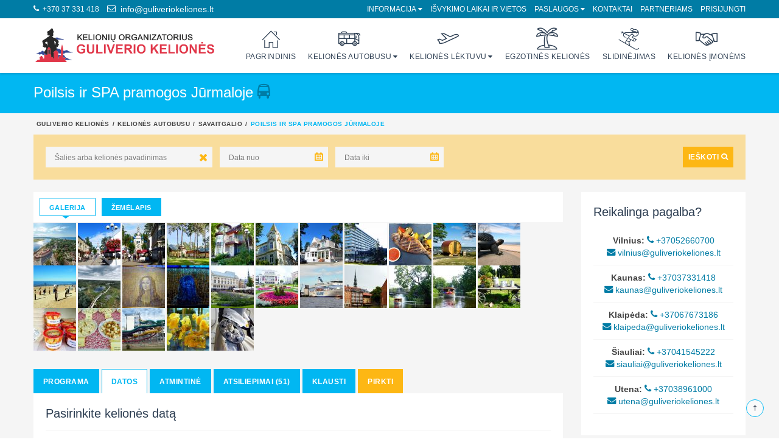

--- FILE ---
content_type: text/html; charset=UTF-8
request_url: https://www.guliveriokeliones.lt/autobusu/kelione/poilsis-jurmaloje?date=14009
body_size: 29782
content:
<!DOCTYPE html>
<html>
<head>
    <meta charset="UTF-8" />
    <title>Poilsis ir SPA pramogos Jūrmaloje - Kelionės autobusu - Guliverio kelionės</title>
    <meta name="keywords" content="Poilsis ir pramogos Jūrmaloje, Latvija, kelionė į Jūrmalą, kelionė į Latviją, atostogos, savaitgalis Jūrmaloje, kelionė autobussu, keliones autobusu, savaitgalio kelione"/>
    <meta name="description" content="Poilsis ir pramogos Jūrmaloje - kelionė į Latviją autobusu. Savaitgalis Latvijoje - Jūrmaloje ir Jelgavoj Artimiausia kelionė 2026-05-16 - 05-17 liko 9 viet."/>
    <meta name="robots" content="index,follow"/>
    <meta name="viewport" content="width=device-width, initial-scale=1.0">
    <link rel="canonical" href="https://www.guliveriokeliones.lt/autobusu/kelione/poilsis-jurmaloje" />
    <meta property="og:url" content="https://www.guliveriokeliones.lt/autobusu/kelione/poilsis-jurmaloje" />
    <meta property="og:title" content="Poilsis ir SPA pramogos Jūrmaloje" />
    <meta property="og:description" content="Poilsis ir pramogos Jūrmaloje - kelionė į Latviją autobusu. Savaitgalis Latvijoje - Jūrmaloje ir Jelgavoj Artimiausia kelionė 2026-05-16 - 05-17 liko 9 viet." />
    <meta property="og:image" content="https://www.guliveriokeliones.lt/files/2020-05/10596_normal.jpg" />

    <script type="application/ld+json">[{
    "@context": "http://schema.org",
    "@type": "Organization",
    "url": "https://www.guliveriokeliones.lt",
    "logo": "https://www.guliveriokeliones.lt/logo.png",
    "contactPoint": [
        {
            "@type": "ContactPoint",
            "telephone": "+370 37 331 418",
            "contactType": "customer support"
        }
    ]
},{
    "@context": "http://schema.org",
    "@type": "WebSite",
    "name": "Guliverio kelion\u0117s",
    "url": "https://www.guliveriokeliones.lt"
},{
    "@context": "http://schema.org",
    "@type": "Person",
    "name": "Guliverio kelion\u0117s",
    "url": "https://www.guliveriokeliones.lt",
    "sameAs": [
        "https://www.facebook.com/GuliverioKeliones",
        "https://www.youtube.com/user/guliveriokeliones"
    ]
},{
    "@context": "http://schema.org",
    "@type": "BreadcrumbList",
    "itemListElement": [
        {
            "@type": "ListItem",
            "position": 1,
            "item": {
                "@id": "https://www.guliveriokeliones.lt/autobusu",
                "name": "Kelion\u0117s autobusu"
            }
        },
        {
            "@type": "ListItem",
            "position": 2,
            "item": {
                "@id": "https://www.guliveriokeliones.lt/autobusu/savaitgalio",
                "name": "Savaitgalio"
            }
        },
        {
            "@type": "ListItem",
            "position": 3,
            "item": {
                "@id": "https://www.guliveriokeliones.lt/autobusu/kelione/poilsis-jurmaloje",
                "name": "Poilsis ir SPA pramogos J\u016brmaloje"
            }
        }
    ]
},{
    "@context": "http://schema.org",
    "@type": "Product",
    "name": "Poilsis ir SPA pramogos J\u016brmaloje",
    "image": "https://www.guliveriokeliones.lt/files/2020-05/10596_large.jpg",
    "description": "Apgyvendinimas vie&scaron;butyje LIELUP\u0116 &amp; SPA 4* (500 m. iki j\u016bros)!&nbsp; Puiki savaitgalio kelion\u0117 su poilsiu J\u016brmalos kurorte NEMOKAMAS apsilankymas vie&scaron;bu\u010dio sveikatingumo centre (baseinas, turki&scaron;ka ir suomi&scaron;ka pirtys, suk\u016brin\u0117 vonia, poilsio zona)&nbsp; Esant nepalankioms oro s\u0105lygoms ils\u0117tis prie j\u016bros, gal\u0117site apsilankyti &quot;Livu&quot; akvaparke, muziejuose Aplankysite Latvijos sostin\u0119 - Ryg\u0105 Romanti&scaron;kas pasiplaukiojimas Rygos kanalais Gamtos m\u0117g\u0117jams&nbsp;ir m\u0117gstantiems&nbsp;aktyv\u0173 laisvalaik\u012f,&nbsp;pasi\u016blysime nuvykti \u012f&nbsp;Kemeri\u0173 nacionalin\u012f park\u0105&nbsp; &nbsp;&bdquo;&Scaron;itake&ldquo; gryb\u0173 degustacija",
    "url": "https://www.guliveriokeliones.lt/autobusu/kelione/poilsis-jurmaloje",
    "aggregateRating": {
        "@type": "AggregateRating",
        "ratingValue": 4.5,
        "ratingCount": 6,
        "bestRating": 4.6
    },
    "offers": {
        "@type": "AggregateOffer",
        "lowPrice": "143.65",
        "highPrice": "177.65",
        "priceCurrency": "EUR"
    }
}]</script>
    <link rel="stylesheet" type="text/css" href="/stuff/site/css/style.css?v=2.61"/>

            <script id="Cookiebot" src="https://consent.cookiebot.com/uc.js" data-cbid="306a68fe-1fe5-49fc-ab42-b7a504e8a0a6" data-blockingmode="auto" type="text/javascript"></script>
    
    <!-- HTML5 shim and Respond.js IE8 support of HTML5 elements and media queries -->
    <!--[if lt IE 9]>
    <script type='text/javascript' src="http://html5shiv.googlecode.com/svn/trunk/html5.js"></script>
    <script type='text/javascript' src="http://cdnjs.cloudflare.com/ajax/libs/respond.js/1.4.2/respond.js"></script>
    <![endif]-->

<!-- Google tag (gtag.js) -->
<script async src="https://www.googletagmanager.com/gtag/js?id=G-8V7NH737V2"></script>
<script>
    window.dataLayer = window.dataLayer || [];
    function gtag(){dataLayer.push(arguments);}
    gtag('js', new Date());
    gtag('config', 'G-8V7NH737V2', { 'send_page_view': false });
    gtag('config', 'AW-967612580');
    gtag('event', 'view_travel', {
        items: [
            {
                id: '3106',
                name: 'Poilsis ir SPA pramogos Jūrmaloje',
                category: 'Savaitgalio',
                price: 143.65,
            }
        ]
    });
</script>
<!-- END Google tag (gtag.js) -->

<!-- Google Tag Manager -->
<script>(function(w,d,s,l,i){w[l]=w[l]||[];w[l].push({'gtm.start':
        new Date().getTime(),event:'gtm.js'});var f=d.getElementsByTagName(s)[0],
        j=d.createElement(s),dl=l!='dataLayer'?'&l='+l:'';j.async=true;j.src=
        'https://www.googletagmanager.com/gtm.js?id='+i+dl;f.parentNode.insertBefore(j,f);
})(window,document,'script','dataLayer','GTM-K5XS4DH');</script>
<!-- END Google Tag Manager -->

<!-- Meta Pixel Code -->
<script>
    !function(f,b,e,v,n,t,s)
    {if(f.fbq)return;n=f.fbq=function(){n.callMethod?
        n.callMethod.apply(n,arguments):n.queue.push(arguments)};
        if(!f._fbq)f._fbq=n;n.push=n;n.loaded=!0;n.version='2.0';
        n.queue=[];t=b.createElement(e);t.async=!0;
        t.src=v;s=b.getElementsByTagName(e)[0];
        s.parentNode.insertBefore(t,s)}(window, document,'script',
        'https://connect.facebook.net/en_US/fbevents.js');
    fbq('init', '1043436940083669');
</script>
<noscript><img height="1" width="1" style="display:none" src="https://www.facebook.com/tr?id=1043436940083669&ev=ViewContent&cd[content_ids][]=3106&cd[content_category]=Savaitgalio&cd[content_name]=Poilsis+ir+SPA+pramogos+J%C5%ABrmaloje&cd[content_type]=product&noscript=1"/></noscript>
<!-- End Meta Pixel Code -->

<script>
    var base_url = 'https://www.guliveriokeliones.lt';
    var guaranteed_qtip_text = '<strong>Garantuotas išvykimas</strong> <a href="https://www.guliveriokeliones.lt/garantuotas-isvykimas" target="_blank">daugiau informacijos</a>';
    var departures_info_available_qtip_text = '<strong>Išvykimo informaciją</strong> <a href="https://www.guliveriokeliones.lt/isvykimo_laikai_ir_vietos" target="_blank"><b>rasite čia</b></a>';
    var travel_discount_type_advance_purchase = 1;
    var travel_discount_type_advance_purchase_page_link = '<a href="https://www.guliveriokeliones.lt/isankstinio-pirkimo-salygos" target="_blank">daugiau informacijos</a>';
    var watched_travels_max = 5;
</script>
</head>
<body class="environment-prod">

            <!-- Google Tag Manager (noscript) -->
        <noscript><iframe src="https://www.googletagmanager.com/ns.html?id=GTM-K5XS4DH" height="0" width="0" style="display:none;visibility:hidden"></iframe></noscript>
        <!-- End Google Tag Manager (noscript) -->
    
    
    <div id="page-wrapper">
        <header id="header" class="navbar-static-top">
    <div class="topnav">
    <div class="container">
        <ul class="quick-menu pull-left">
            <li><a class="contact-phone" href="tel:+37037331418"><i class="icon-phone"></i>&nbsp;&nbsp;+370 37 331 418</a></li>
            <li><a class="contact-email" href="mailto:info@guliveriokeliones.lt"><i class="icon-envelope"></i>&nbsp;&nbsp;info@guliveriokeliones.lt</a></li>
        </ul>
        <ul class="quick-menu pull-right">
                <li class="ribbon ">
        <a href="">Informacija</a>
                    <ul class="menu mini">
                                    <li class="nav-item-page-57"><a href="https://www.guliveriokeliones.lt/isvykimo_laikai_ir_vietos">Išvykimo laikai ir vietos</a></li>
                                    <li class="nav-item-page-4"><a href="https://www.guliveriokeliones.lt/kaip_pirkti_internetu">Kaip pirkti internetu</a></li>
                                    <li class="nav-item-page-163"><a href="https://www.guliveriokeliones.lt/organizuotos-turistines-keliones-sutarties-salygos">Kelionės sutartis ir kiti dokumentai</a></li>
                                    <li class="nav-item-page-185"><a href="https://www.guliveriokeliones.lt/">Pagrindinės vežimo oru sąlygos</a></li>
                                    <li class="nav-item-page-6"><a href="https://www.guliveriokeliones.lt/svarbi-informacija">Svarbi informacija</a></li>
                                    <li class="nav-item-page-85"><a href="https://www.guliveriokeliones.lt/duk">DUK</a></li>
                                    <li class=""><a href="https://www.guliveriokeliones.lt/atsiliepimas">Parašykite atsiliepimą</a></li>
                                    <li class="nav-item-page-5"><a href="https://www.guliveriokeliones.lt/keliones-issimoketinai">Kelionės išsimokėtinai</a></li>
                                    <li class="nav-item-page-2"><a href="https://www.guliveriokeliones.lt/kelioniu_agenturos">Kelionių agentūros</a></li>
                                    <li class="nav-item-page-7"><a href="https://www.guliveriokeliones.lt/siulome-darba">Siūlome darbą</a></li>
                            </ul>
            </li>
    <li class=" nav-item-page-57">
        <a href="https://www.guliveriokeliones.lt/isvykimo_laikai_ir_vietos">Išvykimo laikai ir vietos</a>
            </li>
    <li class="ribbon ">
        <a href="">Paslaugos</a>
                    <ul class="menu mini">
                                    <li class=""><a href="https://www.guliveriokeliones.lt/dovanu-kuponai">Dovanų kuponai</a></li>
                                    <li class=""><a href="https://www.guliveriokeliones.lt/susikurk-kelione">Susikurk kelionę</a></li>
                                    <li class="nav-item-page-54"><a href="https://www.guliveriokeliones.lt/autobusu-nuoma">Autobusų nuoma</a></li>
                                    <li class="nav-item-page-55"><a href="https://www.guliveriokeliones.lt/autobusu-nuomos-sutartis-ir-taisykles">Autobusų nuomos sutartis ir taisyklės</a></li>
                                    <li class="nav-item-page-62"><a href="https://www.guliveriokeliones.lt/paslaugos">Kitos paslaugos</a></li>
                                    <li class="nav-item-page-152"><a href="https://www.guliveriokeliones.lt/draudimas">Draudimas</a></li>
                            </ul>
            </li>
    <li class=" nav-item-page-17">
        <a href="https://www.guliveriokeliones.lt/kontaktai">Kontaktai</a>
            </li>
    <li class=" ">
        <a href="https://www.guliveriokeliones.lt/membox">Partneriams</a>
            </li>

                                <li><a href="#travelo-login" class="soap-popupbox">Prisijungti</a></li>
                
                    </ul>
    </div>
</div>
    <div class="main-header">
        <div class="container">
            <div class="logo">
    <div class="logo-wrapper">
        <a href="https://www.guliveriokeliones.lt" title="Guliverio kelionės">
            <img src="https://www.guliveriokeliones.lt/stuff/site/logo-300x60.png" alt="Guliverio kelionės" />
        </a>
    </div>
</div>
<nav class="main-menu" role="navigation">
    <ul class="menu">
            <li class=" ">
        <a href="https://www.guliveriokeliones.lt"><i class="icon-home2"></i><br/>Pagrindinis</a>
            </li>
    <li class="menu-item-has-children ribbon nav-item-travel-category-1">
        <a href="https://www.guliveriokeliones.lt/autobusu"><i class="icon-bus3"></i><br/>Kelionės autobusu</a>
                    <ul>
                                    <li class=" nav-item-page-29">
                        <a href="https://www.guliveriokeliones.lt/artimiausios"><i class="icon-calendar-check3"></i>Artimiausios</a>
                                            </li>
                                    <li class=" nav-item-travel-category-2">
                        <a href="https://www.guliveriokeliones.lt/slidinejimas"><i class="icon-ski3"></i>Slidinėjimas</a>
                                            </li>
                                    <li class=" nav-item-travel-type-6">
                        <a href="https://www.guliveriokeliones.lt/autobusu/poilsines-pazintines"><i class="icon-sunbed"></i>Poilsinės - pažintinės</a>
                                            </li>
                                    <li class=" nav-item-travel-type-18">
                        <a href="https://www.guliveriokeliones.lt/autobusu/pazintines"><i class="icon-eiffel-tower"></i>Pažintinės</a>
                                            </li>
                                    <li class=" nav-item-travel-type-19">
                        <a href="https://www.guliveriokeliones.lt/autobusu/savaitgalio"><i class="icon-calendar-weekend"></i>Savaitgalio</a>
                                            </li>
                                    <li class=" nav-item-travel-type-8">
                        <a href="https://www.guliveriokeliones.lt/autobusu/poilsis-kalnuose"><i class="icon-mountains"></i>Poilsis kalnuose</a>
                                            </li>
                                    <li class=" nav-item-travel-type-22">
                        <a href="https://www.guliveriokeliones.lt/autobusu/keliones-laivais"><i class="icon-cruise"></i>Kelionės laivais</a>
                                            </li>
                                    <li class=" nav-item-travel-type-21">
                        <a href="https://www.guliveriokeliones.lt/autobusu/pramogu-parkai"><i class="icon-ferris"></i>Pramogų parkai</a>
                                            </li>
                                    <li class=" nav-item-travel-type-24">
                        <a href="https://www.guliveriokeliones.lt/autobusu/keliones-po-lietuva"><i class="icon-lithuania"></i>Kelionės po Lietuvą</a>
                                            </li>
                                    <li class=" nav-item-travel-type-73">
                        <a href="https://www.guliveriokeliones.lt/autobusu/kaledines-ir-naujametines-keliones"><i class="icon-new-year"></i>Kalėdinės ir naujametinės</a>
                                            </li>
                                    <li class=" ">
                        <a href="https://www.guliveriokeliones.lt/poilsis-lietuvoje"><i class="icon-lithuania"></i>Poilsis Lietuvoje</a>
                                            </li>
                                    <li class=" nav-item-travel-type-27">
                        <a href="https://www.guliveriokeliones.lt/autobusu/keliones-pedagogams"><i class="icon-book2"></i>Kelionės pedagogams</a>
                                            </li>
                                    <li class=" nav-item-travel-type-7">
                        <a href="https://www.guliveriokeliones.lt/autobusu/karta-metuose"><i class="icon-new-year"></i>Kartą metuose</a>
                                            </li>
                                    <li class=" nav-item-travel-type-85">
                        <a href="https://www.guliveriokeliones.lt/autobusu/keliones-i-koncertus"><i class="icon-stage"></i>Kelionės į koncertus</a>
                                            </li>
                                    <li class=" nav-item-travel-type-25">
                        <a href="https://www.guliveriokeliones.lt/autobusu/piligrimines-keliones"><i class="icon-hiking"></i>Piligriminės kelionės</a>
                                            </li>
                                    <li class=" nav-item-travel-type-26">
                        <a href="https://www.guliveriokeliones.lt/autobusu/dalykines-verslo-keliones"><i class="icon-hand-shake"></i>Dalykinės ir verslo kelionės</a>
                                            </li>
                                    <li class=" nav-item-travel-type-89">
                        <a href="https://www.guliveriokeliones.lt/autobusu/keliones-moksleiviams"><i class="icon-teacher"></i>Kelionės moksleiviams</a>
                                            </li>
                            </ul>
            </li>
    <li class="menu-item-has-children ribbon nav-item-travel-category-3">
        <a href="https://www.guliveriokeliones.lt/keliones-lektuvu"><i class="icon-plane2"></i><br/>Kelionės lėktuvu</a>
                    <ul>
                                    <li class=" nav-item-travel-category-3">
                        <a href="https://www.guliveriokeliones.lt/keliones-lektuvu"><i class="icon-plane2"></i>Guliverio kelionės</a>
                                            </li>
                                    <li class=" nav-item-page-19">
                        <a href="https://www.guliveriokeliones.lt/keliones-lektuvu/novaturas"><i class="icon-plane2"></i>Novaturas</a>
                                            </li>
                                    <li class=" nav-item-page-18">
                        <a href="https://www.guliveriokeliones.lt/teztour"><i class="icon-plane2"></i>TEZ TOUR</a>
                                            </li>
                            </ul>
            </li>
    <li class=" nav-item-travel-category-4">
        <a href="https://www.guliveriokeliones.lt/tolimi-krastai"><i class="icon-palm-tree"></i><br/>Egzotinės kelionės</a>
            </li>
    <li class=" nav-item-travel-category-2">
        <a href="https://www.guliveriokeliones.lt/slidinejimas"><i class="icon-ski3"></i><br/>Slidinėjimas</a>
            </li>
    <li class=" nav-item-travel-type-88">
        <a href="https://www.guliveriokeliones.lt/autobusu/imones-svente-kelionese"><i class="icon-hand-shake"></i><br/>Kelionės įmonėms</a>
            </li>
    </ul>
</nav>
<div class="mobile-menu-buttons"><a href="#" data-target="#mobile-call-menu" class="mobile-menu-button mobile-menu-button-call"><i class="icon-phone"></i></a><a href="#" data-target="#mobile-search-form" class="mobile-menu-button mobile-menu-button-search"><i class="icon-search"></i></a><a href="#" data-target="#mobile-menu" class="mobile-menu-button mobile-menu-button-menu"><i class="icon-bars"></i></a></div>
        </div>
    </div>

    <div class="main-header sticky">
        <div class="container">
            <div class="logo">
    <div class="logo-wrapper">
        <a href="https://www.guliveriokeliones.lt" title="Guliverio kelionės">
            <img src="https://www.guliveriokeliones.lt/stuff/site/logo-300x60.png" alt="Guliverio kelionės" />
        </a>
    </div>
</div>
<nav class="main-menu" role="navigation">
    <ul class="menu">
            <li class=" ">
        <a href="https://www.guliveriokeliones.lt"><i class="icon-home2"></i><br/>Pagrindinis</a>
            </li>
    <li class="menu-item-has-children ribbon nav-item-travel-category-1">
        <a href="https://www.guliveriokeliones.lt/autobusu"><i class="icon-bus3"></i><br/>Kelionės autobusu</a>
                    <ul>
                                    <li class=" nav-item-page-29">
                        <a href="https://www.guliveriokeliones.lt/artimiausios"><i class="icon-calendar-check3"></i>Artimiausios</a>
                                            </li>
                                    <li class=" nav-item-travel-category-2">
                        <a href="https://www.guliveriokeliones.lt/slidinejimas"><i class="icon-ski3"></i>Slidinėjimas</a>
                                            </li>
                                    <li class=" nav-item-travel-type-6">
                        <a href="https://www.guliveriokeliones.lt/autobusu/poilsines-pazintines"><i class="icon-sunbed"></i>Poilsinės - pažintinės</a>
                                            </li>
                                    <li class=" nav-item-travel-type-18">
                        <a href="https://www.guliveriokeliones.lt/autobusu/pazintines"><i class="icon-eiffel-tower"></i>Pažintinės</a>
                                            </li>
                                    <li class=" nav-item-travel-type-19">
                        <a href="https://www.guliveriokeliones.lt/autobusu/savaitgalio"><i class="icon-calendar-weekend"></i>Savaitgalio</a>
                                            </li>
                                    <li class=" nav-item-travel-type-8">
                        <a href="https://www.guliveriokeliones.lt/autobusu/poilsis-kalnuose"><i class="icon-mountains"></i>Poilsis kalnuose</a>
                                            </li>
                                    <li class=" nav-item-travel-type-22">
                        <a href="https://www.guliveriokeliones.lt/autobusu/keliones-laivais"><i class="icon-cruise"></i>Kelionės laivais</a>
                                            </li>
                                    <li class=" nav-item-travel-type-21">
                        <a href="https://www.guliveriokeliones.lt/autobusu/pramogu-parkai"><i class="icon-ferris"></i>Pramogų parkai</a>
                                            </li>
                                    <li class=" nav-item-travel-type-24">
                        <a href="https://www.guliveriokeliones.lt/autobusu/keliones-po-lietuva"><i class="icon-lithuania"></i>Kelionės po Lietuvą</a>
                                            </li>
                                    <li class=" nav-item-travel-type-73">
                        <a href="https://www.guliveriokeliones.lt/autobusu/kaledines-ir-naujametines-keliones"><i class="icon-new-year"></i>Kalėdinės ir naujametinės</a>
                                            </li>
                                    <li class=" ">
                        <a href="https://www.guliveriokeliones.lt/poilsis-lietuvoje"><i class="icon-lithuania"></i>Poilsis Lietuvoje</a>
                                            </li>
                                    <li class=" nav-item-travel-type-27">
                        <a href="https://www.guliveriokeliones.lt/autobusu/keliones-pedagogams"><i class="icon-book2"></i>Kelionės pedagogams</a>
                                            </li>
                                    <li class=" nav-item-travel-type-7">
                        <a href="https://www.guliveriokeliones.lt/autobusu/karta-metuose"><i class="icon-new-year"></i>Kartą metuose</a>
                                            </li>
                                    <li class=" nav-item-travel-type-85">
                        <a href="https://www.guliveriokeliones.lt/autobusu/keliones-i-koncertus"><i class="icon-stage"></i>Kelionės į koncertus</a>
                                            </li>
                                    <li class=" nav-item-travel-type-25">
                        <a href="https://www.guliveriokeliones.lt/autobusu/piligrimines-keliones"><i class="icon-hiking"></i>Piligriminės kelionės</a>
                                            </li>
                                    <li class=" nav-item-travel-type-26">
                        <a href="https://www.guliveriokeliones.lt/autobusu/dalykines-verslo-keliones"><i class="icon-hand-shake"></i>Dalykinės ir verslo kelionės</a>
                                            </li>
                                    <li class=" nav-item-travel-type-89">
                        <a href="https://www.guliveriokeliones.lt/autobusu/keliones-moksleiviams"><i class="icon-teacher"></i>Kelionės moksleiviams</a>
                                            </li>
                            </ul>
            </li>
    <li class="menu-item-has-children ribbon nav-item-travel-category-3">
        <a href="https://www.guliveriokeliones.lt/keliones-lektuvu"><i class="icon-plane2"></i><br/>Kelionės lėktuvu</a>
                    <ul>
                                    <li class=" nav-item-travel-category-3">
                        <a href="https://www.guliveriokeliones.lt/keliones-lektuvu"><i class="icon-plane2"></i>Guliverio kelionės</a>
                                            </li>
                                    <li class=" nav-item-page-19">
                        <a href="https://www.guliveriokeliones.lt/keliones-lektuvu/novaturas"><i class="icon-plane2"></i>Novaturas</a>
                                            </li>
                                    <li class=" nav-item-page-18">
                        <a href="https://www.guliveriokeliones.lt/teztour"><i class="icon-plane2"></i>TEZ TOUR</a>
                                            </li>
                            </ul>
            </li>
    <li class=" nav-item-travel-category-4">
        <a href="https://www.guliveriokeliones.lt/tolimi-krastai"><i class="icon-palm-tree"></i><br/>Egzotinės kelionės</a>
            </li>
    <li class=" nav-item-travel-category-2">
        <a href="https://www.guliveriokeliones.lt/slidinejimas"><i class="icon-ski3"></i><br/>Slidinėjimas</a>
            </li>
    <li class=" nav-item-travel-type-88">
        <a href="https://www.guliveriokeliones.lt/autobusu/imones-svente-kelionese"><i class="icon-hand-shake"></i><br/>Kelionės įmonėms</a>
            </li>
    </ul>
</nav>
<div class="mobile-menu-buttons"><a href="#" data-target="#mobile-call-menu" class="mobile-menu-button mobile-menu-button-call"><i class="icon-phone"></i></a><a href="#" data-target="#mobile-search-form" class="mobile-menu-button mobile-menu-button-search"><i class="icon-search"></i></a><a href="#" data-target="#mobile-menu" class="mobile-menu-button mobile-menu-button-menu"><i class="icon-bars"></i></a></div>
        </div>
    </div>

    <div id="travelo-signup" class="travelo-signup-box travelo-box">
    <h2>Registracija <i class="icon-user"></i></h2>
    
    <div class="email-signup">
        <form method="post" action="https://www.guliveriokeliones.lt/registracija" autocomplete="off">
            <div class="form-group">
                <input type="text" class="input-text full-width" placeholder="Vardas" required>
            </div>
            <div class="form-group">
                <input type="text" class="input-text full-width" placeholder="Pavardė" required>
            </div>
            <div class="form-group">
                <input type="text" class="input-text full-width" placeholder="El. paštas" required>
            </div>
            <div class="form-group">
                <input type="password" class="input-text full-width" placeholder="Slaptažodis" required>
            </div>
            <div class="form-group">
                <input type="password" class="input-text full-width" placeholder="Pakartokite slaptažodį" required>
            </div>
            
            <div class="form-group">
                <p class="description">Registruodamiesi patvirtinate, kad sutinkate su <a href="https://www.guliveriokeliones.lt/privatumo-politika" target="_blank">privatumo politika</a>.</p>
            </div>
            <button type="submit" class="full-width btn-medium">Registruotis</button>
        </form>
    </div>
    <div class="seperator"></div>
    <p>Jau esate prisiregistravę? <a href="#travelo-login" class="goto-login soap-popupbox">Prisijungti</a></p>
</div>
    <div id="travelo-login" class="travelo-login-box travelo-box">
    <h2>Prisijukite</h2>
    
    <form method="post" action="https://www.guliveriokeliones.lt/prisijungti" autocomplete="off">
        <div class="form-group">
            <input type="text" name="email" class="input-text full-width" placeholder="El. paštas" required>
        </div>
        <div class="form-group">
            <input type="password" name="password" class="input-text full-width" placeholder="Slaptažodis" required>
        </div>
        
        <button type="submit" class="full-width btn-medium">Prisijungti <i class="icon-sign-in"></i></button>
    </form>
    <div class="seperator"></div>
    
    <p>Esate dar neprisiregistravę? <a href="https://www.guliveriokeliones.lt/registracija" class="goto-signup">Registracija</a></p>
</div></header>

<div class="header-mobile-spacer"></div>

<nav id="mobile-menu" class="mobile-menu-block mobile-menu collapse">
    <ul class="menu">
            <li class=" ">
            <a href="https://www.guliveriokeliones.lt"><i class="icon-home2"></i>Pagrindinis</a>
                    </li>
            <li class="menu-item-has-children nav-item-travel-category-1">
                            
                    <a href="#mobile-menu-subitem-41" data-toggle="collapse" class="collapsed" ><i class="icon-bus3"></i>Kelionės autobusu</a>
                    <ul id="mobile-menu-subitem-41" class="collapse">
                                                    <li class=" nav-item-page-29">
                                                                        <a href="https://www.guliveriokeliones.lt/artimiausios"><i class="icon-calendar-check3"></i>Artimiausios</a>
                                    
                                                            </li>
                                                    <li class=" nav-item-travel-category-2">
                                                                        <a href="https://www.guliveriokeliones.lt/slidinejimas"><i class="icon-ski3"></i>Slidinėjimas</a>
                                    
                                                            </li>
                                                    <li class=" nav-item-travel-type-6">
                                                                        <a href="https://www.guliveriokeliones.lt/autobusu/poilsines-pazintines"><i class="icon-sunbed"></i>Poilsinės - pažintinės</a>
                                    
                                                            </li>
                                                    <li class=" nav-item-travel-type-18">
                                                                        <a href="https://www.guliveriokeliones.lt/autobusu/pazintines"><i class="icon-eiffel-tower"></i>Pažintinės</a>
                                    
                                                            </li>
                                                    <li class=" nav-item-travel-type-19">
                                                                        <a href="https://www.guliveriokeliones.lt/autobusu/savaitgalio"><i class="icon-calendar-weekend"></i>Savaitgalio</a>
                                    
                                                            </li>
                                                    <li class=" nav-item-travel-type-8">
                                                                        <a href="https://www.guliveriokeliones.lt/autobusu/poilsis-kalnuose"><i class="icon-mountains"></i>Poilsis kalnuose</a>
                                    
                                                            </li>
                                                    <li class=" nav-item-travel-type-22">
                                                                        <a href="https://www.guliveriokeliones.lt/autobusu/keliones-laivais"><i class="icon-cruise"></i>Kelionės laivais</a>
                                    
                                                            </li>
                                                    <li class=" nav-item-travel-type-21">
                                                                        <a href="https://www.guliveriokeliones.lt/autobusu/pramogu-parkai"><i class="icon-ferris"></i>Pramogų parkai</a>
                                    
                                                            </li>
                                                    <li class=" nav-item-travel-type-24">
                                                                        <a href="https://www.guliveriokeliones.lt/autobusu/keliones-po-lietuva"><i class="icon-lithuania"></i>Kelionės po Lietuvą</a>
                                    
                                                            </li>
                                                    <li class=" nav-item-travel-type-73">
                                                                        <a href="https://www.guliveriokeliones.lt/autobusu/kaledines-ir-naujametines-keliones"><i class="icon-new-year"></i>Kalėdinės ir naujametinės</a>
                                    
                                                            </li>
                                                    <li class=" ">
                                                                        <a href="https://www.guliveriokeliones.lt/poilsis-lietuvoje"><i class="icon-lithuania"></i>Poilsis Lietuvoje</a>
                                    
                                                            </li>
                                                    <li class=" nav-item-travel-type-27">
                                                                        <a href="https://www.guliveriokeliones.lt/autobusu/keliones-pedagogams"><i class="icon-book2"></i>Kelionės pedagogams</a>
                                    
                                                            </li>
                                                    <li class=" nav-item-travel-type-7">
                                                                        <a href="https://www.guliveriokeliones.lt/autobusu/karta-metuose"><i class="icon-new-year"></i>Kartą metuose</a>
                                    
                                                            </li>
                                                    <li class=" nav-item-travel-type-85">
                                                                        <a href="https://www.guliveriokeliones.lt/autobusu/keliones-i-koncertus"><i class="icon-stage"></i>Kelionės į koncertus</a>
                                    
                                                            </li>
                                                    <li class=" nav-item-travel-type-25">
                                                                        <a href="https://www.guliveriokeliones.lt/autobusu/piligrimines-keliones"><i class="icon-hiking"></i>Piligriminės kelionės</a>
                                    
                                                            </li>
                                                    <li class=" nav-item-travel-type-26">
                                                                        <a href="https://www.guliveriokeliones.lt/autobusu/dalykines-verslo-keliones"><i class="icon-hand-shake"></i>Dalykinės ir verslo kelionės</a>
                                    
                                                            </li>
                                                    <li class=" nav-item-travel-type-89">
                                                                        <a href="https://www.guliveriokeliones.lt/autobusu/keliones-moksleiviams"><i class="icon-teacher"></i>Kelionės moksleiviams</a>
                                    
                                                            </li>
                                            </ul>
                
                        </li>
            <li class="menu-item-has-children nav-item-travel-category-3">
                            
                    <a href="#mobile-menu-subitem-43" data-toggle="collapse" class="collapsed" ><i class="icon-plane2"></i>Kelionės lėktuvu</a>
                    <ul id="mobile-menu-subitem-43" class="collapse">
                                                    <li class=" nav-item-travel-category-3">
                                                                        <a href="https://www.guliveriokeliones.lt/keliones-lektuvu"><i class="icon-plane2"></i>Guliverio kelionės</a>
                                    
                                                            </li>
                                                    <li class=" nav-item-page-19">
                                                                        <a href="https://www.guliveriokeliones.lt/keliones-lektuvu/novaturas"><i class="icon-plane2"></i>Novaturas</a>
                                    
                                                            </li>
                                                    <li class=" nav-item-page-18">
                                                                        <a href="https://www.guliveriokeliones.lt/teztour"><i class="icon-plane2"></i>TEZ TOUR</a>
                                    
                                                            </li>
                                            </ul>
                
                        </li>
            <li class=" nav-item-travel-category-4">
            <a href="https://www.guliveriokeliones.lt/tolimi-krastai"><i class="icon-palm-tree"></i>Egzotinės kelionės</a>
                    </li>
            <li class=" nav-item-travel-category-2">
            <a href="https://www.guliveriokeliones.lt/slidinejimas"><i class="icon-ski3"></i>Slidinėjimas</a>
                    </li>
            <li class=" nav-item-travel-type-88">
            <a href="https://www.guliveriokeliones.lt/autobusu/imones-svente-kelionese"><i class="icon-hand-shake"></i>Kelionės įmonėms</a>
                    </li>
    </ul>
    <ul class="menu">
            <li class="menu-item-has-children ">
                            
                    <a href="#mobile-menu-subitem-45" data-toggle="collapse" class="collapsed" ><i class="icon-information"></i>Informacija</a>
                    <ul id="mobile-menu-subitem-45" class="collapse">
                                                    <li class=" nav-item-page-57">
                                                                        <a href="https://www.guliveriokeliones.lt/isvykimo_laikai_ir_vietos">Išvykimo laikai ir vietos</a>
                                    
                                                            </li>
                                                    <li class=" nav-item-page-4">
                                                                        <a href="https://www.guliveriokeliones.lt/kaip_pirkti_internetu">Kaip pirkti internetu</a>
                                    
                                                            </li>
                                                    <li class=" nav-item-page-163">
                                                                        <a href="https://www.guliveriokeliones.lt/organizuotos-turistines-keliones-sutarties-salygos">Kelionės sutartis ir kiti dokumentai</a>
                                    
                                                            </li>
                                                    <li class=" nav-item-page-185">
                                                                        <a href="https://www.guliveriokeliones.lt/">Pagrindinės vežimo oru sąlygos</a>
                                    
                                                            </li>
                                                    <li class=" nav-item-page-6">
                                                                        <a href="https://www.guliveriokeliones.lt/svarbi-informacija">Svarbi informacija</a>
                                    
                                                            </li>
                                                    <li class=" nav-item-page-85">
                                                                        <a href="https://www.guliveriokeliones.lt/duk">DUK</a>
                                    
                                                            </li>
                                                    <li class=" ">
                                                                        <a href="https://www.guliveriokeliones.lt/atsiliepimas">Parašykite atsiliepimą</a>
                                    
                                                            </li>
                                                    <li class=" nav-item-page-5">
                                                                        <a href="https://www.guliveriokeliones.lt/keliones-issimoketinai">Kelionės išsimokėtinai</a>
                                    
                                                            </li>
                                                    <li class=" nav-item-page-2">
                                                                        <a href="https://www.guliveriokeliones.lt/kelioniu_agenturos">Kelionių agentūros</a>
                                    
                                                            </li>
                                                    <li class=" nav-item-page-7">
                                                                        <a href="https://www.guliveriokeliones.lt/siulome-darba">Siūlome darbą</a>
                                    
                                                            </li>
                                            </ul>
                
                        </li>
            <li class=" nav-item-page-57">
            <a href="https://www.guliveriokeliones.lt/isvykimo_laikai_ir_vietos"><i class="icon-calendar-info"></i>Išvykimo laikai ir vietos</a>
                    </li>
            <li class="menu-item-has-children ">
                            
                    <a href="#mobile-menu-subitem-48" data-toggle="collapse" class="collapsed" ><i class="icon-list"></i>Paslaugos</a>
                    <ul id="mobile-menu-subitem-48" class="collapse">
                                                    <li class=" ">
                                                                        <a href="https://www.guliveriokeliones.lt/dovanu-kuponai">Dovanų kuponai</a>
                                    
                                                            </li>
                                                    <li class=" ">
                                                                        <a href="https://www.guliveriokeliones.lt/susikurk-kelione">Susikurk kelionę</a>
                                    
                                                            </li>
                                                    <li class=" nav-item-page-54">
                                                                        <a href="https://www.guliveriokeliones.lt/autobusu-nuoma">Autobusų nuoma</a>
                                    
                                                            </li>
                                                    <li class=" nav-item-page-55">
                                                                        <a href="https://www.guliveriokeliones.lt/autobusu-nuomos-sutartis-ir-taisykles">Autobusų nuomos sutartis ir taisyklės</a>
                                    
                                                            </li>
                                                    <li class=" nav-item-page-62">
                                                                        <a href="https://www.guliveriokeliones.lt/paslaugos">Kitos paslaugos</a>
                                    
                                                            </li>
                                                    <li class=" nav-item-page-152">
                                                                        <a href="https://www.guliveriokeliones.lt/draudimas">Draudimas</a>
                                    
                                                            </li>
                                            </ul>
                
                        </li>
            <li class=" nav-item-page-17">
            <a href="https://www.guliveriokeliones.lt/kontaktai"><i class="icon-contacts"></i>Kontaktai</a>
                    </li>
            <li class=" ">
            <a href="https://www.guliveriokeliones.lt/membox"><i class="icon-sign-in"></i>Partneriams</a>
                    </li>
    </ul>
    <ul class="menu">
        <li><a class="contact-phone" href="tel:+370 37 331 418"><i class="icon-phone"></i> +370 37 331 418</a></li>
        <li><a class="contact-email" href="mailto:info@guliveriokeliones.lt"><i class="icon-envelope"></i> info@guliveriokeliones.lt</a></li>
                        <li><a href="#travelo-login" class="soap-popupbox"><i class="icon-sign-in"></i> Prisijungti</a></li>
            
            </ul>
</nav>
<div id="mobile-call-menu" class="mobile-menu-block mobile-call-menu collapse">
    <div class="title-container">
        <h2>Reikalinga pagalba?</h2>
        <i class="icon-question"></i>
    </div>
    <ul>
                    <li>
                <h3>Vilnius</h3>                <a href="tel:+37052660700"><i class="icon-phone"></i>+37052660700</a><br/>                <a href="mailto:vilnius@guliveriokeliones.lt?subject=Uzklausa%20%22Guliverio%20kelionems%22"><i class="icon-envelope2"></i>vilnius@guliveriokeliones.lt</a><br/>                <i class="icon-map-marker"></i>Šeimyniškių g. 17, LT-09312 Vilnius<br/>            </li>
                    <li>
                <h3>Kaunas</h3>                <a href="tel:+37037331418"><i class="icon-phone"></i>+37037331418</a><br/>                <a href="mailto:kaunas@guliveriokeliones.lt?subject=Uzklausa%20%22Guliverio%20kelionems%22"><i class="icon-envelope2"></i>kaunas@guliveriokeliones.lt</a><br/>                <i class="icon-map-marker"></i>Savanorių pr. 128-1, LT-44148 Kaunas<br/>            </li>
                    <li>
                <h3>Klaipėda</h3>                <a href="tel:+37067673186"><i class="icon-phone"></i>+37067673186</a><br/>                <a href="mailto:klaipeda@guliveriokeliones.lt?subject=Uzklausa%20%22Guliverio%20kelionems%22"><i class="icon-envelope2"></i>klaipeda@guliveriokeliones.lt</a><br/>                <i class="icon-map-marker"></i>Taikos pr. 28-209 (II a.), Vėtrungės pasažas<br/>            </li>
                    <li>
                <h3>Šiauliai</h3>                <a href="tel:+37041545222"><i class="icon-phone"></i>+37041545222</a><br/>                <a href="mailto:siauliai@guliveriokeliones.lt?subject=Uzklausa%20%22Guliverio%20kelionems%22"><i class="icon-envelope2"></i>siauliai@guliveriokeliones.lt</a><br/>                <i class="icon-map-marker"></i>P. Višinskio g. 32-2, LT-77154 Šiauliai<br/>            </li>
                    <li>
                <h3>Utena</h3>                <a href="tel:+37038961000"><i class="icon-phone"></i>+37038961000</a><br/>                <a href="mailto:utena@guliveriokeliones.lt?subject=Uzklausa%20%22Guliverio%20kelionems%22"><i class="icon-envelope2"></i>utena@guliveriokeliones.lt</a><br/>                <i class="icon-map-marker"></i>Aušros g. 37, LT-28193 Utena<br/>            </li>
            </ul>
</div>
<div id="mobile-search-form" class="mobile-menu-block mobile-search-form collapse">
    <div class="search-box-wrapper style1">
    <div class="search-box">
        <div class="search-tab-content">
            <div class="tab-pane fade active in">
                <form id="search_form_mobile" method="get" action="https://www.guliveriokeliones.lt/paieska">
                    <input type="hidden" id="search_destination_mobile" value="" />
                    <div class="title-container">
                        <h2 class="search-title">Rask svajonių kelionę!</h2>
                        <i class="icon-road-sign"></i>
                    </div>
                    <div class="search-content jq-ui-custom">
                        <label>Įveskite šalies arba kelionės pavadinimą</label>
                        <div class="search-term-wrap">
                            <input id="search_term_mobile" value="" type="text" class="input-text full-width" placeholder="Šalies arba kelionės pavadinimas" />
                            <img id="serach_term_clear_mobile" class="search-term-clear" src="https://www.guliveriokeliones.lt/stuff/site/blank.png" alt="" title="">
                        </div>
                        <hr>
                        <div class="row">
                            <div class="col-xxs-12 col-xs-6">
                                <label>Data nuo</label>
                                <div class="datepicker-wrap">
                                    <input id="search_date_from_mobile" name="date_from" value="" type="text" class="input-text full-width" placeholder="" />
                                </div>
                            </div>
                            <div class="col-xxs-12 col-xs-6">
                                <label>Data iki</label>
                                <div class="datepicker-wrap">
                                    <input id="search_date_to_mobile" name="date_to" value="" type="text" class="input-text full-width" placeholder="" />
                                </div>
                            </div>
                        </div>
                        <hr>
                        <div class="row">
                            <div class="col-xxs-12 col-xs-6">
                                <label>Kelionės tipas</label>
                                <div class="selector">
                                    <select id="search_category_mobile" class="full-width">
                                        <option value="" selected class="important">-- nepasirinkta --</option>
                                        <option value="bus"  >Kelionės autobusu</option>
                                        <option value="ski"  >Slidinėjimo kelionės</option>
                                        <option value="fly"  >Kelionės lėktuvu</option>
                                        <option value="ae"  >Tolimųjų kraštų kelionės</option>
                                    </select>
                                </div>
                            </div>
                            <div class="col-xxs-12 col-xs-6">
                                <label>Biudžetas</label>
                                <div class="selector">
                                    <select id="search_budget_mobile" class="full-width">
                                        <option value="" selected class="important">-- nepasirinkta --</option>
                                        <option value="-200"  >&lt; 200 €</option>
                                        <option value="200-400"  >200-400 €</option>
                                        <option value="400-600"  >400-600 €</option>
                                        <option value="600-"  >&gt; 600 €</option>
                                    </select>
                                </div>
                            </div>
                        </div>
                        <hr>
                        <button id="search_submit_button_mobile" type="submit" class="btn-large yellow full-width">IEŠKOTI <i class="icon-search" aria-hidden="true"></i></button>
                    </div>
                </form>
            </div>
        </div>
    </div>
</div></div>
<div class="page-title-container">
    <div class="container">
        <div class="page-title">
            <h1 class="entry-title">Poilsis ir SPA pramogos Jūrmaloje <span class="transport-type-icon"><i class="icon-bus"></i></span></h1>
        </div>
    </div>
</div>

<section class="content page-travel">
    <div class="container">

        <div class="page-top-container">
            <div class="breadcrumbs-line">
    <ul class="breadcrumbs clearfix">
                    <li><a href="https://www.guliveriokeliones.lt">Guliverio kelionės</a></li>
                                <li><a href="https://www.guliveriokeliones.lt/autobusu">Kelionės autobusu</a></li>
                                <li><a href="https://www.guliveriokeliones.lt/autobusu/savaitgalio">Savaitgalio</a></li>
                                                <li class="active">Poilsis ir SPA pramogos Jūrmaloje</li>
                            </ul>
</div>            <div class="search-box-top hidden-xs hidden-sm">
    <form id="search_form" method="get" action="https://www.guliveriokeliones.lt/paieska" autocomplete="off">
        <input type="hidden" id="search_destination" value="" />
        <div class="row">
            <div class="col-xxs-12 col-xs-6 col-md-4 col-lg-3 form-group">
                <div class="search-term-wrap">
                    <input id="search_term" value="" type="text" class="input-text full-width" placeholder="Šalies arba kelionės pavadinimas" />
                    <img id="serach_term_clear" class="search-term-clear" src="https://www.guliveriokeliones.lt/stuff/site/blank.png" alt="" title="">
                </div>
            </div>
            <div class="col-xxs-12 col-xs-6 col-md-4 col-lg-2 form-group">
                <div class="datepicker-wrap">
                    <input id="search_date_from" name="date_from" value="" type="text" class="input-text full-width" placeholder="Data nuo" />
                </div>
            </div>
            <div class="col-xxs-12 col-xs-6 col-md-4 col-lg-2 form-group">
                <div class="datepicker-wrap">
                    <input id="search_date_to" name="date_to" value="" type="text" class="input-text full-width" placeholder="Data iki" />
                </div>
            </div>
            <div class="col-xxs-12 col-xs-6 col-md-4 col-lg-2 form-group">
                <div class="selector">
                    <select id="search_category" class="full-width">
                        <option value="" selected class="important">Kelionės tipas</option>
                        <option value="bus"  >Kelionės autobusu</option>
                        <option value="ski"  >Slidinėjimo kelionės</option>
                        <option value="fly"  >Kelionės lėktuvu</option>
                        <option value="ae"  >Tolimųjų kraštų kelionės</option>
                    </select>
                </div>
            </div>
            <div class="col-xxs-12 col-xs-6 col-md-4 col-lg-2 form-group">
                <div class="selector">
                    <select id="search_budget" class="full-width">
                        <option value="" selected class="important">Biudžetas</option>
                        <option value="-200"  >&lt; 200 €</option>
                        <option value="200-400"  >200-400 €</option>
                        <option value="400-600"  >400-600 €</option>
                        <option value="600-"  >&gt; 600 €</option>
                    </select>
                </div>
            </div>

            <div class="col-xxs-12 col-xs-6 col-md-4 col-lg-1 form-group">
                <button id="search_submit_button" type="submit" class="btn-medium yellow full-width">IEŠKOTI <i class="icon-search" aria-hidden="true"></i></button>
            </div>
        </div>
    </form>
</div><!-- search-box -->        </div>
        
        <div class="row row-main">
            
            <div id="main" class="col-md-9 col-main details-page travel-details-page">

                <div id="hotel-main-content" class="tab-container style1">
                    <ul id="travel-top-tabs" class="tabs">
                        <li class="active"><a data-toggle="tab" href="#galerija">Galerija</a></li>                                                <li><a data-toggle="tab" href="#zemelapis">Žemėlapis</a></li>                    </ul>
                    <div class="tab-content">
                        <div id="galerija" class="tab-pane fade active in">
            
            <div id="gallery-4674" class="galleria">
            <a href="https://www.guliveriokeliones.lt/files/2020-05/10596_large.jpg"><img src="https://www.guliveriokeliones.lt/files/2020-05/10596_mini.jpg" data-big="https://www.guliveriokeliones.lt/files/2020-05/10596.jpg" data-title="Jūrmala"></a>
            <a href="https://www.guliveriokeliones.lt/files/2020-07/11199_large.jpg"><img src="https://www.guliveriokeliones.lt/files/2020-07/11199_mini.jpg" data-big="https://www.guliveriokeliones.lt/files/2020-07/11199_larger.jpg" data-title="Jūrmala"></a>
            <a href="https://www.guliveriokeliones.lt/files/2020-07/11197_large.jpg"><img src="https://www.guliveriokeliones.lt/files/2020-07/11197_mini.jpg" data-big="https://www.guliveriokeliones.lt/files/2020-07/11197_larger.jpg" data-title="Jūrmala"></a>
            <a href="https://www.guliveriokeliones.lt/files/2020-07/10985_large.jpg"><img src="https://www.guliveriokeliones.lt/files/2020-07/10985_mini.jpg" data-big="https://www.guliveriokeliones.lt/files/2020-07/10985_larger.jpg" data-title="Jūrmala"></a>
            <a href="https://www.guliveriokeliones.lt/files/2020-07/11196_large.jpg"><img src="https://www.guliveriokeliones.lt/files/2020-07/11196_mini.jpg" data-big="https://www.guliveriokeliones.lt/files/2020-07/11196_larger.jpg" data-title="Jūrmala"></a>
            <a href="https://www.guliveriokeliones.lt/files/2020-07/11189_large.jpg"><img src="https://www.guliveriokeliones.lt/files/2020-07/11189_mini.jpg" data-big="https://www.guliveriokeliones.lt/files/2020-07/11189_larger.jpg" data-title="Jūrmala"></a>
            <a href="https://www.guliveriokeliones.lt/files/2020-07/11186_large.jpg"><img src="https://www.guliveriokeliones.lt/files/2020-07/11186_mini.jpg" data-big="https://www.guliveriokeliones.lt/files/2020-07/11186_larger.jpg" data-title="Jūrmala"></a>
            <a href="https://www.guliveriokeliones.lt/files/2020-07/11193_large.jpg"><img src="https://www.guliveriokeliones.lt/files/2020-07/11193_mini.jpg" data-big="https://www.guliveriokeliones.lt/files/2020-07/11193_larger.jpg" data-title="Jūrmala"></a>
            <a href="https://www.guliveriokeliones.lt/files/2020-07/11174_large.jpg"><img src="https://www.guliveriokeliones.lt/files/2020-07/11174_mini.jpg" data-big="https://www.guliveriokeliones.lt/files/2020-07/11174_larger.jpg" data-title=""></a>
            <a href="https://www.guliveriokeliones.lt/files/2020-05/10775_large.jpg"><img src="https://www.guliveriokeliones.lt/files/2020-05/10775_mini.jpg" data-big="https://www.guliveriokeliones.lt/files/2020-05/10775_larger.jpg" data-title="Jūrmala"></a>
            <a href="https://www.guliveriokeliones.lt/files/2018-03/8787_large.jpg"><img src="https://www.guliveriokeliones.lt/files/2018-03/8787_mini.jpg" data-big="https://www.guliveriokeliones.lt/files/2018-03/8787.jpg" data-title="Jūrmala"></a>
            <a href="https://www.guliveriokeliones.lt/files/2020-07/11184_large.jpg"><img src="https://www.guliveriokeliones.lt/files/2020-07/11184_mini.jpg" data-big="https://www.guliveriokeliones.lt/files/2020-07/11184_larger.jpg" data-title="Jūrmala"></a>
            <a href="https://www.guliveriokeliones.lt/files/2020-07/11075_large.jpg"><img src="https://www.guliveriokeliones.lt/files/2020-07/11075_mini.jpg" data-big="https://www.guliveriokeliones.lt/files/2020-07/11075_larger.jpg" data-title="Kemerių nacionalinis parkas"></a>
            <a href="https://www.guliveriokeliones.lt/files/2020-07/11180_large.jpg"><img src="https://www.guliveriokeliones.lt/files/2020-07/11180_mini.jpg" data-big="https://www.guliveriokeliones.lt/files/2020-07/11180_larger.jpg" data-title="Meno galerija Inner Light"></a>
            <a href="https://www.guliveriokeliones.lt/files/2020-07/11181_large.jpg"><img src="https://www.guliveriokeliones.lt/files/2020-07/11181_mini.jpg" data-big="https://www.guliveriokeliones.lt/files/2020-07/11181_larger.jpg" data-title="Meno galerija Inner Light"></a>
            <a href="https://www.guliveriokeliones.lt/files/2020-07/11192_large.jpg"><img src="https://www.guliveriokeliones.lt/files/2020-07/11192_mini.jpg" data-big="https://www.guliveriokeliones.lt/files/2020-07/11192_larger.jpg" data-title="Livu aikštė"></a>
            <a href="https://www.guliveriokeliones.lt/files/2020-07/11162_large.jpg"><img src="https://www.guliveriokeliones.lt/files/2020-07/11162_mini.jpg" data-big="https://www.guliveriokeliones.lt/files/2020-07/11162_larger.jpg" data-title="Rygos operos teatras"></a>
            <a href="https://www.guliveriokeliones.lt/files/2020-07/11164_large.jpg"><img src="https://www.guliveriokeliones.lt/files/2020-07/11164_mini.jpg" data-big="https://www.guliveriokeliones.lt/files/2020-07/11164_larger.jpg" data-title="Rygos keltų uostas"></a>
            <a href="https://www.guliveriokeliones.lt/files/2020-07/11168_large.jpg"><img src="https://www.guliveriokeliones.lt/files/2020-07/11168_mini.jpg" data-big="https://www.guliveriokeliones.lt/files/2020-07/11168_larger.jpg" data-title="Rygos senamiestis"></a>
            <a href="https://www.guliveriokeliones.lt/files/2020-07/11175_large.jpg"><img src="https://www.guliveriokeliones.lt/files/2020-07/11175_mini.jpg" data-big="https://www.guliveriokeliones.lt/files/2020-07/11175_larger.jpg" data-title="Plaukimas Rygos kanalu"></a>
            <a href="https://www.guliveriokeliones.lt/files/2020-07/11172_large.jpg"><img src="https://www.guliveriokeliones.lt/files/2020-07/11172_mini.jpg" data-big="https://www.guliveriokeliones.lt/files/2020-07/11172_larger.jpg" data-title="Plaukimas Rygos kanalu"></a>
            <a href="https://www.guliveriokeliones.lt/files/2020-07/11183_large.jpg"><img src="https://www.guliveriokeliones.lt/files/2020-07/11183_mini.jpg" data-big="https://www.guliveriokeliones.lt/files/2020-07/11183_larger.jpg" data-title="Malkanų šeimos sūrių ūkis"></a>
            <a href="https://www.guliveriokeliones.lt/files/2020-07/11178_large.jpg"><img src="https://www.guliveriokeliones.lt/files/2020-07/11178_mini.jpg" data-big="https://www.guliveriokeliones.lt/files/2020-07/11178_larger.jpg" data-title="Malkanų šeimos sūrių ūkis"></a>
            <a href="https://www.guliveriokeliones.lt/files/2020-07/11194_large.jpg"><img src="https://www.guliveriokeliones.lt/files/2020-07/11194_mini.jpg" data-big="https://www.guliveriokeliones.lt/files/2020-07/11194_larger.jpg" data-title="Malkanų šeimos sūrių ūkis"></a>
            <a href="https://www.guliveriokeliones.lt/files/2020-07/11191_large.jpg"><img src="https://www.guliveriokeliones.lt/files/2020-07/11191_mini.jpg" data-big="https://www.guliveriokeliones.lt/files/2020-07/11191_larger.jpg" data-title="LIVU vandens parkas Jūrmaloje"></a>
            <a href="https://www.guliveriokeliones.lt/files/2020-07/11182_large.jpg"><img src="https://www.guliveriokeliones.lt/files/2020-07/11182_mini.jpg" data-big="https://www.guliveriokeliones.lt/files/2020-07/11182_larger.jpg" data-title=""></a>
            <a href="https://www.guliveriokeliones.lt/files/2020-07/11179_large.jpg"><img src="https://www.guliveriokeliones.lt/files/2020-07/11179_mini.jpg" data-big="https://www.guliveriokeliones.lt/files/2020-07/11179_larger.jpg" data-title=""></a>
    </div>        
        </div>                                                <div id="zemelapis" class="tab-pane fade"></div>                    </div>
                </div>

                <div id="hotel-features" class="tab-container">
                    <ul id="travel-main-tabs" class="tabs">
                        <li class=""><a href="#programa" data-toggle="tab">Programa</a></li>
                        <li class="active"><a href="#datos" data-toggle="tab">Datos</a></li>                                                <li class=""><a href="#atmintine" data-toggle="tab">Atmintinė</a></li>                        <li class=""><a href="#atsiliepimai" data-toggle="tab">Atsiliepimai (51)</a></li>
                                                <li class=""><a href="#klausti" data-toggle="tab">Klausti</a></li>
                        <li class="buy"><a href="https://www.guliveriokeliones.lt/uzsakyti/poilsis-jurmaloje" rel="nofollow">Pirkti</a></li>                    </ul>
                    <div class="tab-content">
                        <div id="programa" class="tab-pane tab-white-pane travel-description-tab fade ">
    
    <div class="travel-intro clearfix">
        <div class="col-sm-12 col-md-6 travel-intro-features">
                                        <div class="icon-box style2 travel-slogan"><i class="icon-thumbs-up circle yellow-color"></i><strong>Apgyvendinimas viešbutyje LIELUPĖ & SPA 4* (500 m. iki jūros)!</strong></div>
                                                    <div class="icon-box style2 travel-note2"><i class="icon-hand-right circle yellow-color"></i>Populiari savaitgalio kelionė!</div>
                                        <div class="icon-box style2 travel-note3"><i class="icon-hand-right circle yellow-color"></i>*Lojaliems klientams taikomos nuolaidos iki 15%</div>
                                                    <div class="icon-box style2"><i class="icon-map-marker circle yellow-color"></i><a href="https://www.guliveriokeliones.lt/keliones/i/latvija">Latvija</a></div>
                                                                            <div class="icon-box style2"><i class="icon-road circle yellow-color"></i>Kelionės metu nuvažiuojama ~650 km</div>
                    
                                                </div>
        
                    <div class="col-sm-12 col-md-6 travel-intro-nearest-dates">
                <div class="nearest-dates-table">
                                                                        <div onclick="choose_travel_date(18795); show_travel_tab('#datos');" class="nearest-date-row">
    <div class="date-block">
        2026-05-16 &#8211; 05-17
        <span class="free-places">liko 9 viet.</span>
                    </div>
    <div class="price-block">
                    <small class="price-old">169,00 €</small>
            <span class="date-discount travel-discount-balloon" data_discount_title="Išankstinis pirkimas -10 %" data_discount_available="2026-02-01" data_discount_type="1">-10 %</span>
                <span class="travel-price">152,10 €</span>
                                    
                    <a href="https://www.guliveriokeliones.lt/uzsakyti/poilsis-jurmaloje?date=18795" class="button btn-mini buy" rel="nofollow">PIRKTI</a>
                
                            </div>
</div>                                                                                                <div onclick="choose_travel_date(18796); show_travel_tab('#datos');" class="nearest-date-row">
    <div class="date-block">
        2026-06-13 &#8211; 06-14
        <span class="free-places">vietų yra</span>
                    </div>
    <div class="price-block">
                    <small class="price-old">189,00 €</small>
            <span class="date-discount travel-discount-balloon" data_discount_title="Išankstinis pirkimas -15 %" data_discount_available="2026-02-01" data_discount_type="1">-15 %</span>
                <span class="travel-price">160,65 €</span>
                                    
                    <a href="https://www.guliveriokeliones.lt/uzsakyti/poilsis-jurmaloje?date=18796" class="button btn-mini buy" rel="nofollow">PIRKTI</a>
                
                            </div>
</div>                                                                                                <div onclick="choose_travel_date(18797); show_travel_tab('#datos');" class="nearest-date-row">
    <div class="date-block">
        2026-07-25 &#8211; 07-26
        <span class="free-places">vietų yra</span>
                    </div>
    <div class="price-block">
                    <small class="price-old">209,00 €</small>
            <span class="date-discount travel-discount-balloon" data_discount_title="Išankstinis pirkimas -15 %" data_discount_available="2026-02-01" data_discount_type="1">-15 %</span>
                <span class="travel-price">177,65 €</span>
                                    
                    <a href="https://www.guliveriokeliones.lt/uzsakyti/poilsis-jurmaloje?date=18797" class="button btn-mini buy" rel="nofollow">PIRKTI</a>
                
                            </div>
</div>                                                                                                                                                    </div>
                                <p><a href="javascript: show_travel_tab('#datos');" class="all-dates">visos datos ir kainos</a></p>
            </div>
                
                    <div class="col-sm-12 travel-intro-description"><ul>
	<li><strong>Apgyvendinimas vie&scaron;butyje LIELUPĖ &amp; SPA 4* (500 m. iki jūros)!&nbsp;</strong></li>
	<li>Puiki savaitgalio kelionė su poilsiu<strong> Jūrmalos kurorte</strong></li>
	<li><strong>NEMOKAMAS </strong>apsilankymas vie&scaron;bučio sveikatingumo centre (baseinas, turki&scaron;ka ir suomi&scaron;ka pirtys, sukūrinė vonia, poilsio zona)&nbsp;</li>
	<li>Esant nepalankioms oro sąlygoms ilsėtis prie jūros, galėsite apsilankyti <strong>&quot;Livu&quot; akvaparke, muziejuose</strong></li>
	<li>Aplankysite Latvijos sostinę - <strong>Rygą</strong></li>
	<li>Romanti&scaron;kas <strong>pasiplaukiojimas Rygos kanalais</strong></li>
	<li>Gamtos mėgėjams&nbsp;ir mėgstantiems&nbsp;aktyvų laisvalaikį,&nbsp;pasiūlysime nuvykti į&nbsp;<strong>Kemerių nacionalinį parką</strong>&nbsp;</li>
	<li><span style="background-color:rgb(255, 255, 255); color:rgb(68, 68, 68); font-family:arimo,arial,helvetica,sans-serif; font-size:12.9996px">&nbsp;<strong>&bdquo;&Scaron;itake&ldquo; grybų degustacija</strong></span></li>
</ul></div>
            </div>

    <h2>Poilsis ir SPA pramogos Jūrmaloje</h2>
    <a href="https://www.guliveriokeliones.lt/dokumentai/programa/poilsis-jurmaloje" target="_blank" title="Atsisiųsti versiją spausdinimui" class="printversion"><i class="icon-file-pdf"></i> Atsisiųsti kelionės programą</a>
    <div class="addthis_inline_share_toolbox"></div>
            
            <div class="travel-program">
                <div class="travel-program">
    <ul>                    <li class="program-notes">
                <span class="day">!</span>
                <p><span style="color:#FF0000"><strong>Pastaba:</strong></span> vykstant gegužės ir birželio mėnesį papildomai lankysimės&nbsp;Babitės rododendrų centre*, kuris&nbsp;&scaron;iuo metu&nbsp;pasipuo&scaron;ia gražiausiais žiedais. Tačiau daugiausia dėmesio&nbsp;sulaukia pasaki&scaron;kasis rododendrų žydėjimas. Tai vienintelis toks specializuotas rododendrų centras Baltijos &scaron;alyse.. &Scaron;iuo metu kolekciją sudaro vir&scaron; 370 rododendrų rū&scaron;ių ir veislių. Centre gėlės puoselėjamos jau 37 metus, todėl eidami 1,5 km rododendrų pažintiniu taku pamatysite ir nyk&scaron;tukinių-kiliminių gražuolių ir 4-5 metrų auk&scaron;čio žiedais apsipylusių krūmų.</p>

<p>&nbsp;</p>
                <div class="clearfix"></div>
            </li>
                            <li>
                <span class="day">1</span>
                <h3>diena</h3>
                                <p>Anksti ryte i&scaron;vykstame i&scaron; Lietuvos. Kelionė per <a href="https://www.guliveriokeliones.lt/keliones/i/latvija">Latviją.</a>&nbsp;Apie pietus&nbsp;atvykstame į&nbsp;<strong>Rygą</strong>.&nbsp;Trumpos apžvalginės ekskursijos metu pamatysime miesto kūrimosi pradžioje statytą gotikinę &Scaron;v. Petro bažnyčią, &Scaron;v. Jokūbo bei Rygos katedras, senamiestį juosiantį Miesto kanalą; vingiuodami siauromis senamiesčio gatvelėmis praeisime viduramžių gyvenamųjų namų kompleksą &bdquo;Trys broliai&ldquo;, 1330 metais statytą Rygos pilį; užsuksime į Triuk&scaron;mo gatvelę, kurios sankirtoje su Aludarių gatvele yra XVII amžiaus pabaigoje pastatyti &Scaron;vedų vartai. Miesto, priklausiusio Hanzos sąjungai, prekybos istoriją pajusime Rotu&scaron;ės aik&scaron;tėje, kur stovi įspūdingi Juodagalvių brolijos rūmai, bei Livu aik&scaron;tėje, kur pamatysime Didžiosios ir Mažosios gildijų pastatus. Pageidaujantiems siūlome romanti&scaron;ką&nbsp;<strong>pasiplaukiojimą** Rygos kanalais</strong>. Vakarop&nbsp;atvykstame į vieną gražiausių Latvijos kurortų prie Baltijos jūros &ndash;&nbsp;<strong>Jūrmalą</strong>. Jūra, vėjas ir didingos pu&scaron;ys harmoningai susipina su gyvybingu kultūriniu gyvenimu &ndash; toks derinys įkvepia, atgaivina ir praturtina visus, kurorte praleidžiančius laiką. Kurorte gausu medinės architektūros paminklų - &nbsp;vilos, vilaitės papuo&scaron;tos bok&scaron;tais, bok&scaron;teliais, fligeliais i&scaron;didžiai stovi ant kiekvieno kampo.. Įsikuriame vie&scaron;butyje. Vėliau, traukiniu* vykstame į kurorto centrą. Pasivaik&scaron;čiosime pagrindine miesto gatve &ndash; Juomo, kur &nbsp;kunkuliuoja pagrindinis kurorto gyvenimas. Apžiūrėsime koncertų salę &ldquo;Dzintars&rdquo;. Laisvas laikas atsipūsti, pailsinti kūną ir protą prie Baltijos jūros. Nakvynė vie&scaron;butyje Jūrmaloje.</p>
                                    <div id="program-0-gallery" class="gallery">
            <a href="https://www.guliveriokeliones.lt/files/2024-12/16938_large.jpeg" data-pswp-width="750" data-pswp-height="500" class="image-thumb"><img src="https://www.guliveriokeliones.lt/files/2024-12/16938_grid.jpeg" alt="Ryga"/><span class="pswp-caption-content"><b>1 diena</b><br/>Ryga</span></a>
            <a href="https://www.guliveriokeliones.lt/files/2024-01/15574_large.jpeg" data-pswp-width="687" data-pswp-height="500" class="image-thumb"><img src="https://www.guliveriokeliones.lt/files/2024-01/15574_grid.jpeg" alt="Jūrmala.jpeg"/><span class="pswp-caption-content"><b>1 diena</b><br/>Jūrmala.jpeg</span></a>
            <a href="https://www.guliveriokeliones.lt/files/2025-01/17271_large.jpeg" data-pswp-width="892" data-pswp-height="500" class="image-thumb"><img src="https://www.guliveriokeliones.lt/files/2025-01/17271_grid.jpeg" alt="Spa"/><span class="pswp-caption-content"><b>1 diena</b><br/>Spa</span></a>
    </div>                                <div class="clearfix"></div>
            </li>
                    <li>
                <span class="day">2</span>
                <h3>diena</h3>
                                <p>Pusryčiai. Dieną praleisime <strong>Jūrmalos&nbsp;</strong>kurorte, besipuikuojančiu&nbsp;net 26 km. ilgio&nbsp;balto smėlio paplūdimių juosta ir siūlančiu gausybę&nbsp;&scaron;iuolaikinių poilsio ir kurortinių pramogų. Kurorte visais metų&nbsp;laikais vyksta meno parodos, vietiniai ir tarptautiniai koncertai.&nbsp;Esant blogoms oro sąlygoms ilsėtis pajūryje, siūlome apsilankyti <strong>vandens pramogų parke &ldquo;LIVU&rdquo;**</strong>.&nbsp;Čia yra skirtingomis spalvomis pažymėti vandens nusileidimo takeliai (du i&scaron; jų skirti ekstremalių pojūčių mėgėjams), &bdquo;Tornado&ldquo;, baseinai, zona vaikams. Parke taip pat rasite ir kitokių pramogų: saunos, pirtys, sūkurinės vonios, užkandinę. Taip pat aplankyti vienintelę pasaulyje <strong>meno galeriją &bdquo;Inner Light&ldquo;** </strong>(vidinė &scaron;viesa), kur paveikslai eksponuojami tamsoje &ndash; lėtai keičiantis &scaron;viesos stiprumui ir spalvai, paveikslai transformuojasi. Po pietų, pageidaujantiems <u><strong>(minimalus pageidaujančių vykti keliautojų&nbsp;skaičius - 10 asmenų)</strong></u>&nbsp; siūlome i&scaron;vyką į <strong>Kemerių nacionalinį parką</strong>, esantį &scaron;alia Jūrmalos. Čia mūsų lauks 3,5 km. žygis Didžiuoju Kemerių raisto taku. Keliausime medinėmis lentomis i&scaron;grįstais takeliais ir&nbsp;tilteliais tarp didžiulių samanų aik&scaron;tynų ir ežerėlių gausybės. Grožėsimės auk&scaron;tapelkės gamtos įvairove, susipažinsime su jos gyventojais.&nbsp;Pasikelsime&nbsp;į apžvalgos bok&scaron;tą, nuo kurio pasižvalgysime į Kemerių raistą ir didžiausias raisto pelkes. Po pietų&nbsp;i&scaron;vykstame namų link. Apsilankysime<strong>&nbsp;ūkyje&nbsp;&bdquo;Trubenieki&ldquo;*</strong>,&nbsp;kuris yra&nbsp;didžiausias &bdquo;&Scaron;itake&ldquo; grybų augintojas Latvijoje.&nbsp;Tai i&scaron;skirtiniai grybai, kurie auga ant medžių rastų, jiems paruo&scaron;iamos vietos i&scaron;gręžiant skylutes. Po to kai grybas užauga ir nuskinamas, medis ilsisi keletą metų, po to vėl daromos skylutės.&nbsp;Sužinosime grybų auginimo paslaptis, paragausime &scaron;viežių &bdquo;&Scaron;itake&ldquo; grybų ir pasimėgausime nuostabia&nbsp;grybų sriuba su i&scaron; &bdquo;&Scaron;itake&ldquo; grybų i&scaron;kepta duona ir &bdquo;&Scaron;itake&ldquo; grybų sviestu.&nbsp;Vėlai vakare grįžtame į <a href="https://www.guliveriokeliones.lt/keliones/i/lietuva">Lietuvą.</a></p>
                                    <div id="program-1-gallery" class="gallery">
            <a href="https://www.guliveriokeliones.lt/files/2022-01/13735_large.jpg" data-pswp-width="750" data-pswp-height="500" class="image-thumb"><img src="https://www.guliveriokeliones.lt/files/2022-01/13735_grid.jpg" alt="Jūrmala"/><span class="pswp-caption-content"><b>2 diena</b><br/>Jūrmala</span></a>
            <a href="https://www.guliveriokeliones.lt/files/2024-01/15575_large.jpeg" data-pswp-width="751" data-pswp-height="500" class="image-thumb"><img src="https://www.guliveriokeliones.lt/files/2024-01/15575_grid.jpeg" alt="AdobeStock_515066843 Jūrmala.jpeg"/><span class="pswp-caption-content"><b>2 diena</b><br/>AdobeStock_515066843 Jūrmala.jpeg</span></a>
            <a href="https://www.guliveriokeliones.lt/files/2020-07/11197_large.jpg" data-pswp-width="750" data-pswp-height="500" class="image-thumb"><img src="https://www.guliveriokeliones.lt/files/2020-07/11197_grid.jpg" alt="Jūrmala"/><span class="pswp-caption-content"><b>2 diena</b><br/>Jūrmala</span></a>
    </div>                                <div class="clearfix"></div>
            </li>
            </ul>
</div>            </div>
        
        
    <hr>

    <div class="travel-extras">
            <div class="extras-block">
            <h2>Į kelionės kainą įskaičiuota</h2>
            <p>kelionė autobusu; 1 nakvynė vie&scaron;butyje su pusryčiais; kelionės vadovo paslaugos; ekskursinė programa; kelionės dokumentų sutvarkymas.</p>
        </div>
    
            <div class="extras-block">
            <h2>Į kelionės kainą neįskaičiuota</h2>
            <p>(*) &ndash; bilietai į mokamus objektus, vietinių gidų paslaugos ir ausinukų nuoma <span style="color:rgb(68, 68, 68); font-family:arimo,arial,helvetica,sans-serif; font-size:12.9996px">(žr. kelionės atmintinę)&nbsp;</span>;&nbsp;(**) &ndash; papildomos pasirenkamos ekskursijos ir pramogos (žr. kelionės atmintinę);&nbsp;medicininių i&scaron;laidų draudimas kelionės metu.</p>
        </div>
    
            <div class="extras-block">
            <h2>Pastabos</h2>
            <p style="text-align:justify">prie&scaron; pirkdami kelialapį susipažinkite su &scaron;ios kelionės atmintine; objektų lankymo tvarka, skaičius ir įėjimo bilietų kaina gali keistis; bažnyčiose, muziejuose ir kituose mokamuose objektuose kelionės vadovas ekskursijų neveda.</p>
        </div>
    
            <div class="extras-block">
            <h2>Kelionės priemokos</h2>
            <p class="important-bold">Užsakant kelionę privaloma iš anksto pasirinkti žemiau nurodytas priemokas. Neužsakius iš anksto, nebus galimybės suteikti šių paslaugų.</p>            <table class="extras-table">
                                    <tr>
    <th>Vienvietis kambarys</th>
    <td><span class="extra-price">65,00 €</span></td>
    <td class="note"></td>
</tr>                            </table>
        </div>
    
    
    
    
            <div class="extras-block">
            <h2>Medicininių išlaidų draudimas</h2>
            <p class="important-bold">Pasirinkus medicininių išlaidų draudimą būtina nurodyti keliautojo asmens kodą.</p>            <table class="extras-table">
                                    <tr><th>Medicininių išlaidų draudimas (3-65 m.)</th><td><span class="extra-price">3,00 €</span></td></tr>
                                    <tr><th>Medicininių išlaidų draudimas senjorui (66-75 m.)</th><td><span class="extra-price">6,00 €</span></td></tr>
                            </table>
        </div>
    
    
            <div class="extras-block">
            <h2>Nuolaidos</h2>
            <table class="extras-table">
                                    <tr><th>10 asmenų grupei - 10-ajam asmeniui</th><td class="discount-percent">-99%</td></tr>
                                    <tr><th>Keliaujantiems šeštą ir daugiau kartų</th><td class="discount-percent">-15%</td></tr>
                                    <tr><th>Keliaujantiems penktą kartą</th><td class="discount-percent">-12%</td></tr>
                                    <tr><th>Keliaujantiems ketvirtą kartą</th><td class="discount-percent">-10%</td></tr>
                                    <tr><th>Keliaujantiems trečią kartą</th><td class="discount-percent">-7%</td></tr>
                                    <tr><th>Keliaujantiems antrą kartą</th><td class="discount-percent">-5%</td></tr>
                                    <tr><th>Senjorams (nuo 65 m.)</th><td class="discount-percent">-10%</td></tr>
                                    <tr><th>Vaikams nuo 13 m. ir studentams</th><td class="discount-percent">-5%</td></tr>
                                    <tr><th>Jaunavedžiams</th><td class="discount-percent">-10%</td></tr>
                            </table>
            <p class="important-bold">Užsakant kelionę, nuo bazinės kelionės kainos, taikoma tik viena iš nuolaidų. Keliautojai gali rinktis didžiausią jiems tuo metu galiojančią nuolaidą. Nuolaidos netaikomos kelionės priemokoms ir draudimui.</p>
        </div>
    </div></div>                        <div id="datos" class="tab-pane fade travel-dates-tab active in">
    <div class="travelo-box">
        <h2>Pasirinkite kelionės datą</h2>
        <div class="travel-dates">
                            
                <div id="date-18795-info" class="row selected-date-row" style="display: none;">
    <div class="col-xs-12 col-sm-8 selected-date-details">
        <dl>
            <dt>Išvykimas:</dt><dd class="date-text">2026-05-16</dd>
            <dt>Grįžimas:</dt><dd class="date-text">2026-05-17</dd>
            <dt>Laisvos vietos:</dt><dd>liko 9 viet. </dd>
                            <dt>Nuolaida:</dt><dd>Išankstinis pirkimas <span class="date-discount">-10 %</span></dd>
                                    <dt>Nuolaida galioja iki:</dt><dd>2026-02-01</dd>
                                                                    <dt>Vaikui iki 12 metų</dt>
                <dd>
                                            <span class="price-old">149,00 €</span>
                        <span class="date-discount">-10 %</span>
                                        <span class="price-text">134,10 €</span>
                </dd>
                    </dl>
    </div>
    <div class="col-xs-12 col-sm-4 selected-date-action">
                            <span class="price-old">169,00 €</span>
            <span class="date-discount">-10 %</span>
                <span class="date-price">152,10 €</span>
                                    
                    <a href="https://www.guliveriokeliones.lt/uzsakyti/poilsis-jurmaloje?date=18795" class="button btn-mini buy" rel="nofollow">PIRKTI</a>
                
                            </div>
</div>                            
                <div id="date-18796-info" class="row selected-date-row" style="display: none;">
    <div class="col-xs-12 col-sm-8 selected-date-details">
        <dl>
            <dt>Išvykimas:</dt><dd class="date-text">2026-06-13</dd>
            <dt>Grįžimas:</dt><dd class="date-text">2026-06-14</dd>
            <dt>Laisvos vietos:</dt><dd>vietų yra </dd>
                            <dt>Nuolaida:</dt><dd>Išankstinis pirkimas <span class="date-discount">-15 %</span></dd>
                                    <dt>Nuolaida galioja iki:</dt><dd>2026-02-01</dd>
                                                                    <dt>Vaikui iki 12 metų</dt>
                <dd>
                                            <span class="price-old">169,00 €</span>
                        <span class="date-discount">-15 %</span>
                                        <span class="price-text">143,65 €</span>
                </dd>
                    </dl>
    </div>
    <div class="col-xs-12 col-sm-4 selected-date-action">
                            <span class="price-old">189,00 €</span>
            <span class="date-discount">-15 %</span>
                <span class="date-price">160,65 €</span>
                                    
                    <a href="https://www.guliveriokeliones.lt/uzsakyti/poilsis-jurmaloje?date=18796" class="button btn-mini buy" rel="nofollow">PIRKTI</a>
                
                            </div>
</div>                            
                <div id="date-18797-info" class="row selected-date-row" style="display: none;">
    <div class="col-xs-12 col-sm-8 selected-date-details">
        <dl>
            <dt>Išvykimas:</dt><dd class="date-text">2026-07-25</dd>
            <dt>Grįžimas:</dt><dd class="date-text">2026-07-26</dd>
            <dt>Laisvos vietos:</dt><dd>vietų yra </dd>
                            <dt>Nuolaida:</dt><dd>Išankstinis pirkimas <span class="date-discount">-15 %</span></dd>
                                    <dt>Nuolaida galioja iki:</dt><dd>2026-02-01</dd>
                                                                    <dt>Vaikui iki 12 metų</dt>
                <dd>
                                            <span class="price-old">189,00 €</span>
                        <span class="date-discount">-15 %</span>
                                        <span class="price-text">160,65 €</span>
                </dd>
                    </dl>
    </div>
    <div class="col-xs-12 col-sm-4 selected-date-action">
                            <span class="price-old">209,00 €</span>
            <span class="date-discount">-15 %</span>
                <span class="date-price">177,65 €</span>
                                    
                    <a href="https://www.guliveriokeliones.lt/uzsakyti/poilsis-jurmaloje?date=18797" class="button btn-mini buy" rel="nofollow">PIRKTI</a>
                
                            </div>
</div>                            
                <div id="date-18798-info" class="row selected-date-row" style="display: none;">
    <div class="col-xs-12 col-sm-8 selected-date-details">
        <dl>
            <dt>Išvykimas:</dt><dd class="date-text">2026-08-22</dd>
            <dt>Grįžimas:</dt><dd class="date-text">2026-08-23</dd>
            <dt>Laisvos vietos:</dt><dd>vietų yra </dd>
                            <dt>Nuolaida:</dt><dd>Išankstinis pirkimas <span class="date-discount">-15 %</span></dd>
                                    <dt>Nuolaida galioja iki:</dt><dd>2026-02-01</dd>
                                                                    <dt>Vaikui iki 12 metų</dt>
                <dd>
                                            <span class="price-old">179,00 €</span>
                        <span class="date-discount">-15 %</span>
                                        <span class="price-text">152,15 €</span>
                </dd>
                    </dl>
    </div>
    <div class="col-xs-12 col-sm-4 selected-date-action">
                            <span class="price-old">199,00 €</span>
            <span class="date-discount">-15 %</span>
                <span class="date-price">169,15 €</span>
                                    
                    <a href="https://www.guliveriokeliones.lt/uzsakyti/poilsis-jurmaloje?date=18798" class="button btn-mini buy" rel="nofollow">PIRKTI</a>
                
                            </div>
</div>                            
                <div id="date-18799-info" class="row selected-date-row" style="display: none;">
    <div class="col-xs-12 col-sm-8 selected-date-details">
        <dl>
            <dt>Išvykimas:</dt><dd class="date-text">2026-09-12</dd>
            <dt>Grįžimas:</dt><dd class="date-text">2026-09-13</dd>
            <dt>Laisvos vietos:</dt><dd>vietų yra </dd>
                            <dt>Nuolaida:</dt><dd>Išankstinis pirkimas <span class="date-discount">-15 %</span></dd>
                                    <dt>Nuolaida galioja iki:</dt><dd>2026-02-01</dd>
                                                                    <dt>Vaikui iki 12 metų</dt>
                <dd>
                                            <span class="price-old">149,00 €</span>
                        <span class="date-discount">-15 %</span>
                                        <span class="price-text">126,65 €</span>
                </dd>
                    </dl>
    </div>
    <div class="col-xs-12 col-sm-4 selected-date-action">
                            <span class="price-old">169,00 €</span>
            <span class="date-discount">-15 %</span>
                <span class="date-price">143,65 €</span>
                                    
                    <a href="https://www.guliveriokeliones.lt/uzsakyti/poilsis-jurmaloje?date=18799" class="button btn-mini buy" rel="nofollow">PIRKTI</a>
                
                            </div>
</div>            
            <div class="row show-all-dates-row">
                <div class="col-xs-12">
                    <a id="show-all-dates" href="#" class="show-all-dates" onclick="show_travel_dates(); return false;" style="display: none;"><i class="icon-caret-down"></i> rodyti visas datas <i class="icon-caret-down"></i></a>
                    <a id="hide-all-dates" href="#" class="show-all-dates" onclick="hide_travel_dates(); return false;" style=""><i class="icon-caret-up"></i> slėpti visas datas <i class="icon-caret-up"></i></a>
                </div>
            </div>

            <div id="dates" class="travel-dates-list" style="">
                                    <div class="row travel-date-row travel-date-row-enabled" onclick="choose_travel_date(18795)">
    <div class="col-xs-12 col-sm-4 travel-date-col">
        2026-05-16 &#8211; 05-17
        <span class="free-places">liko 9 viet.</span>
                    </div>
    <div class="col-xs-12 col-sm-6 travel-date-details-col">
                                    <span class="discount-title hidden-xs">Išankstinis pirkimas</span>
                <span class="date-price-old">169,00 €</span>
                <span class="date-discount travel-discount-balloon" data_discount_title="Išankstinis pirkimas -10 %" data_discount_available="2026-02-01" data_discount_type="1">-10 %</span>
                                    <span class="date-price">152,10 €</span>
                            <div class="travel-date-child-price">
                    <span class="travel-date-child-title">Vaikui iki 12 metų</span>
                                            <span class="date-price-old">149,00 €</span>
                        <span class="date-discount travel-discount-balloon" data_discount_title="Išankstinis pirkimas -10 %" data_discount_available="2026-02-01" data_discount_type="1">-10 %</span>
                                        <span class="date-price">134,10 €</span>
                </div>
                                                                                </div>
    <div class="col-xs-12 col-sm-2 travel-date-action-col">
                    
                                    
                        <a href="https://www.guliveriokeliones.lt/uzsakyti/poilsis-jurmaloje?date=18795" class="button btn-mini buy" rel="nofollow">PIRKTI</a>
                    
                                
                </div>
</div>                                    <div class="row travel-date-row travel-date-row-enabled" onclick="choose_travel_date(18796)">
    <div class="col-xs-12 col-sm-4 travel-date-col">
        2026-06-13 &#8211; 06-14
        <span class="free-places">vietų yra</span>
                    </div>
    <div class="col-xs-12 col-sm-6 travel-date-details-col">
                                    <span class="discount-title hidden-xs">Išankstinis pirkimas</span>
                <span class="date-price-old">189,00 €</span>
                <span class="date-discount travel-discount-balloon" data_discount_title="Išankstinis pirkimas -15 %" data_discount_available="2026-02-01" data_discount_type="1">-15 %</span>
                                    <span class="date-price">160,65 €</span>
                            <div class="travel-date-child-price">
                    <span class="travel-date-child-title">Vaikui iki 12 metų</span>
                                            <span class="date-price-old">169,00 €</span>
                        <span class="date-discount travel-discount-balloon" data_discount_title="Išankstinis pirkimas -15 %" data_discount_available="2026-02-01" data_discount_type="1">-15 %</span>
                                        <span class="date-price">143,65 €</span>
                </div>
                                                                                </div>
    <div class="col-xs-12 col-sm-2 travel-date-action-col">
                    
                                    
                        <a href="https://www.guliveriokeliones.lt/uzsakyti/poilsis-jurmaloje?date=18796" class="button btn-mini buy" rel="nofollow">PIRKTI</a>
                    
                                
                </div>
</div>                                    <div class="row travel-date-row travel-date-row-enabled" onclick="choose_travel_date(18797)">
    <div class="col-xs-12 col-sm-4 travel-date-col">
        2026-07-25 &#8211; 07-26
        <span class="free-places">vietų yra</span>
                    </div>
    <div class="col-xs-12 col-sm-6 travel-date-details-col">
                                    <span class="discount-title hidden-xs">Išankstinis pirkimas</span>
                <span class="date-price-old">209,00 €</span>
                <span class="date-discount travel-discount-balloon" data_discount_title="Išankstinis pirkimas -15 %" data_discount_available="2026-02-01" data_discount_type="1">-15 %</span>
                                    <span class="date-price">177,65 €</span>
                            <div class="travel-date-child-price">
                    <span class="travel-date-child-title">Vaikui iki 12 metų</span>
                                            <span class="date-price-old">189,00 €</span>
                        <span class="date-discount travel-discount-balloon" data_discount_title="Išankstinis pirkimas -15 %" data_discount_available="2026-02-01" data_discount_type="1">-15 %</span>
                                        <span class="date-price">160,65 €</span>
                </div>
                                                                                </div>
    <div class="col-xs-12 col-sm-2 travel-date-action-col">
                    
                                    
                        <a href="https://www.guliveriokeliones.lt/uzsakyti/poilsis-jurmaloje?date=18797" class="button btn-mini buy" rel="nofollow">PIRKTI</a>
                    
                                
                </div>
</div>                                    <div class="row travel-date-row travel-date-row-enabled" onclick="choose_travel_date(18798)">
    <div class="col-xs-12 col-sm-4 travel-date-col">
        2026-08-22 &#8211; 08-23
        <span class="free-places">vietų yra</span>
                    </div>
    <div class="col-xs-12 col-sm-6 travel-date-details-col">
                                    <span class="discount-title hidden-xs">Išankstinis pirkimas</span>
                <span class="date-price-old">199,00 €</span>
                <span class="date-discount travel-discount-balloon" data_discount_title="Išankstinis pirkimas -15 %" data_discount_available="2026-02-01" data_discount_type="1">-15 %</span>
                                    <span class="date-price">169,15 €</span>
                            <div class="travel-date-child-price">
                    <span class="travel-date-child-title">Vaikui iki 12 metų</span>
                                            <span class="date-price-old">179,00 €</span>
                        <span class="date-discount travel-discount-balloon" data_discount_title="Išankstinis pirkimas -15 %" data_discount_available="2026-02-01" data_discount_type="1">-15 %</span>
                                        <span class="date-price">152,15 €</span>
                </div>
                                                                                </div>
    <div class="col-xs-12 col-sm-2 travel-date-action-col">
                    
                                    
                        <a href="https://www.guliveriokeliones.lt/uzsakyti/poilsis-jurmaloje?date=18798" class="button btn-mini buy" rel="nofollow">PIRKTI</a>
                    
                                
                </div>
</div>                                    <div class="row travel-date-row travel-date-row-enabled" onclick="choose_travel_date(18799)">
    <div class="col-xs-12 col-sm-4 travel-date-col">
        2026-09-12 &#8211; 09-13
        <span class="free-places">vietų yra</span>
                    </div>
    <div class="col-xs-12 col-sm-6 travel-date-details-col">
                                    <span class="discount-title hidden-xs">Išankstinis pirkimas</span>
                <span class="date-price-old">169,00 €</span>
                <span class="date-discount travel-discount-balloon" data_discount_title="Išankstinis pirkimas -15 %" data_discount_available="2026-02-01" data_discount_type="1">-15 %</span>
                                    <span class="date-price">143,65 €</span>
                            <div class="travel-date-child-price">
                    <span class="travel-date-child-title">Vaikui iki 12 metų</span>
                                            <span class="date-price-old">149,00 €</span>
                        <span class="date-discount travel-discount-balloon" data_discount_title="Išankstinis pirkimas -15 %" data_discount_available="2026-02-01" data_discount_type="1">-15 %</span>
                                        <span class="date-price">126,65 €</span>
                </div>
                                                                                </div>
    <div class="col-xs-12 col-sm-2 travel-date-action-col">
                    
                                    
                        <a href="https://www.guliveriokeliones.lt/uzsakyti/poilsis-jurmaloje?date=18799" class="button btn-mini buy" rel="nofollow">PIRKTI</a>
                    
                                
                </div>
</div>                            </div>

                    </div>
    </div>

                                        
            
    <div class="travelo-box">
        <div class="travel-extras">
            <div class="extras-block">
            <h2>Į kelionės kainą įskaičiuota</h2>
            <p>kelionė autobusu; 1 nakvynė vie&scaron;butyje su pusryčiais; kelionės vadovo paslaugos; ekskursinė programa; kelionės dokumentų sutvarkymas.</p>
        </div>
    
            <div class="extras-block">
            <h2>Į kelionės kainą neįskaičiuota</h2>
            <p>(*) &ndash; bilietai į mokamus objektus, vietinių gidų paslaugos ir ausinukų nuoma <span style="color:rgb(68, 68, 68); font-family:arimo,arial,helvetica,sans-serif; font-size:12.9996px">(žr. kelionės atmintinę)&nbsp;</span>;&nbsp;(**) &ndash; papildomos pasirenkamos ekskursijos ir pramogos (žr. kelionės atmintinę);&nbsp;medicininių i&scaron;laidų draudimas kelionės metu.</p>
        </div>
    
            <div class="extras-block">
            <h2>Pastabos</h2>
            <p style="text-align:justify">prie&scaron; pirkdami kelialapį susipažinkite su &scaron;ios kelionės atmintine; objektų lankymo tvarka, skaičius ir įėjimo bilietų kaina gali keistis; bažnyčiose, muziejuose ir kituose mokamuose objektuose kelionės vadovas ekskursijų neveda.</p>
        </div>
    
            <div class="extras-block">
            <h2>Kelionės priemokos</h2>
            <p class="important-bold">Užsakant kelionę privaloma iš anksto pasirinkti žemiau nurodytas priemokas. Neužsakius iš anksto, nebus galimybės suteikti šių paslaugų.</p>            <table class="extras-table">
                                    <tr>
    <th>Vienvietis kambarys</th>
    <td><span class="extra-price">65,00 €</span></td>
    <td class="note"></td>
</tr>                            </table>
        </div>
    
    
    
    
            <div class="extras-block">
            <h2>Medicininių išlaidų draudimas</h2>
            <p class="important-bold">Pasirinkus medicininių išlaidų draudimą būtina nurodyti keliautojo asmens kodą.</p>            <table class="extras-table">
                                    <tr><th>Medicininių išlaidų draudimas (3-65 m.)</th><td><span class="extra-price">3,00 €</span></td></tr>
                                    <tr><th>Medicininių išlaidų draudimas senjorui (66-75 m.)</th><td><span class="extra-price">6,00 €</span></td></tr>
                            </table>
        </div>
    
    
            <div class="extras-block">
            <h2>Nuolaidos</h2>
            <table class="extras-table">
                                    <tr><th>10 asmenų grupei - 10-ajam asmeniui</th><td class="discount-percent">-99%</td></tr>
                                    <tr><th>Keliaujantiems šeštą ir daugiau kartų</th><td class="discount-percent">-15%</td></tr>
                                    <tr><th>Keliaujantiems penktą kartą</th><td class="discount-percent">-12%</td></tr>
                                    <tr><th>Keliaujantiems ketvirtą kartą</th><td class="discount-percent">-10%</td></tr>
                                    <tr><th>Keliaujantiems trečią kartą</th><td class="discount-percent">-7%</td></tr>
                                    <tr><th>Keliaujantiems antrą kartą</th><td class="discount-percent">-5%</td></tr>
                                    <tr><th>Senjorams (nuo 65 m.)</th><td class="discount-percent">-10%</td></tr>
                                    <tr><th>Vaikams nuo 13 m. ir studentams</th><td class="discount-percent">-5%</td></tr>
                                    <tr><th>Jaunavedžiams</th><td class="discount-percent">-10%</td></tr>
                            </table>
            <p class="important-bold">Užsakant kelionę, nuo bazinės kelionės kainos, taikoma tik viena iš nuolaidų. Keliautojai gali rinktis didžiausią jiems tuo metu galiojančią nuolaidą. Nuolaidos netaikomos kelionės priemokoms ir draudimui.</p>
        </div>
    </div>    </div>

</div>                                                <div id="atmintine" class="tab-pane tab-white-pane fade travel-leaflet-tab ">
    <h2>Atmintinė</h2>
    <a class="printversion" href="https://www.guliveriokeliones.lt/dokumentai/atmintine/poilsis-jurmaloje" target="_blank" title="Atsisiųsti versiją spausdinimui"><i class="icon-file-pdf"></i> Atsisiųsti</a>
    <h3>IŠVYKIMO INFORMACIJA</h3><p style="text-align:justify"><strong>I&scaron;vykimo vietos.</strong> Į kelionę i&scaron;vykstame i&scaron; &scaron;ių pagrindinių vietų:</p>

<ul>
	<li>Vilniaus i&scaron;&nbsp;Geležinio Vilko g. 6A&nbsp;(ERGO stovėjimo aik&scaron;telė).</li>
	<li>Kauno i&scaron;&nbsp;PC &quot;LIDL&quot; stovėjimo aik&scaron;telės, Jonavos g. 40</li>
	<li style="text-align:justify"><strong>Panevėžio&nbsp;</strong>arba<strong>&nbsp;&Scaron;iaulių&nbsp;</strong>&ndash; i&scaron;vykimo miestas priklauso nuo to, kuriame mieste pageidauja įlipti daugiau turistų. <strong>Paėmimas i&scaron; nurodytų miestų&nbsp;garantuojamas&nbsp;esant ne mažiau kaip 4&nbsp;turistams. Turistų paėmimas / pervežimas tvirtinamas arba netvirtinamas likus trims dienoms iki i&scaron;vykimo.</strong></li>
	<li><strong>Garantuojame&nbsp;</strong>i&scaron;vykimą ir grįžimą&nbsp;i&scaron;&nbsp;miestų, esančių &scaron;alia greitkelio Vilnius - Kaunas (Grigi&scaron;kės, Vievis, Elektrėnai, Žiežmariai, Rum&scaron;i&scaron;kės).</li>
</ul>

<p style="text-align:justify"><strong>Svarbu:</strong></p>

<ul>
	<li style="text-align:justify">I&scaron;vykimo miestą būtina pasirinkti kelionės užsakymo metu. I&scaron;vykimo miestą galite keisti likus <span style="color:#FF0000"><strong>ne mažiau kaip 3&nbsp;dienoms iki i&scaron;vykimo</strong></span>.</li>
	<li style="text-align:justify">Dažniausiai į kelionę i&scaron;vykstame &scaron;iuo mar&scaron;rutu: Vilnius &ndash; Kaunas &ndash; Panevėžys/&Scaron;iauliai. Tačiau i&scaron;vykimo miestų eili&scaron;kumas gali keistis. Tikslų i&scaron;vykimo laiką ir vietas bei kelionių organizatoriaus atstovo kontaktinę informaciją rasite mūsų interneto svetainėje likus 2-3 dienoms iki kelionės.</li>
	<li style="text-align:justify">I&scaron;vykimo informaciją gausite SMS žinute Jūsų nurodytu telefono numeriu likus <strong>1 dienai iki kelionės.</strong></li>
	<li style="text-align:justify">Į i&scaron;vykimo vietą pra&scaron;ome atvykti&nbsp; likus <strong>10-15 min.</strong> iki nurodyto i&scaron;vykimo laiko ir nevėluoti. Kelionių organizatorius neatsako už turistų vėlavimą atvykti į i&scaron;vykimo vietą ir neįsipareigoja jų laukti.</li>
</ul>

<p style="text-align:justify"><strong>Pervežimai ir automobilių saugojimo paslaugos.</strong> Už papildomą mokestį organizuojame pervežimus i&scaron; Klaipėdos, Kryžkalnio. Turistai, kurie į Kauną ar Vilnių atvyksta savo automobiliu, gali juos palikti&nbsp;automobilių&nbsp;saugojimo aik&scaron;telėse.&nbsp;I&scaron;samią informaciją apie pervežimų sąlygas ir kainas bei automobilių saugojimo paslaugas rasite interneto svetainėje&nbsp;<a href="https://www.guliveriokeliones.lt/isvykimo_laikai_ir_vietos" target="_blank">https://www.guliveriokeliones.lt/isvykimo_laikai_ir_vietos</a></p><h3>KELIONĖS DOKUMENTAI</h3><p style="text-align:justify">Vykstant į kelionę privaloma turėti Lietuvos Respublikos piliečio<strong>&nbsp;PASĄ</strong> arba <strong>ASMENS TAPATYBĖS KORTELĘ</strong>, galiojančius visos kelionės metu. Jei paso ar asmens tapatybės kortelės galiojimo laikas baigiasi kelionės metu, jie laikomi negaliojančiais. Rekomenduojame&nbsp;į kelionę vykti su asmens dokumentu, kuris galioja bent 3 mėnesius po kelionės pabaigos. Rekomenduojame į kelionę pasiimti ir asmens dokumento kopiją.</p>

<p style="text-align:justify">Dėl informacijos apie sienų kirtimo ir pasų kontrolės tvarką ne Lietuvos Respublikos piliečiams pra&scaron;ome kreiptis į Migracijos departamentą arba Užsienio reikalų ministeriją.</p><h3>VAIKŲ IŠVYKIMO Į UŽSIENIO VALSTYBES TVARKA</h3><p style="text-align:justify">Į kelionę vykstantiems<strong>&nbsp;</strong>vaikams, kaip ir suaugusiems, <strong>privaloma turėti asmens dokumentą</strong>, nurodytą skiltyje &quot;Kelionės dokumentai&quot;.&nbsp;Gimimo liudijimas nėra kelionės dokumentas.</p>

<p style="text-align:justify">Vaikams iki 18 metų, į &scaron;ią kelionę vykstantiems be tėvų ar su vaiką lydėti įgaliotais asmenimis, ra&scaron;ti&scaron;ko&nbsp;tėvų<strong> sutikimo nereikia.</strong></p>

<p style="text-align:justify">Už vykstančių į keliones vaikų iki 18 metų sveikatą, gyvybę, priežiūrą ir elgesį&nbsp;atsako tėvai, globėjai arba vaiką lydėti įgalioti asmenys.</p>

<p style="text-align:justify">Informaciją apie nepilnamečių vaikų keliavimą į užsienio valstybes galite pasitikslinti Užsienio reikalų ministerijos internetinėje svetainėje <a href="https://keliauk.urm.lt/keliaujantiems/pries-pradedant-kelione/nepilnameciu-vykimas" target="_blank">https://keliauk.urm.lt/keliaujantiems/pries-pradedant-kelione/nepilnameciu-vykimas</a></p><h3>PINIGAI</h3><p><strong>Latvijos valiuta:</strong> euras (EUR).</p><h3>MOKAMI OBJEKTAI</h3><p style="text-align:justify">Žemiau pateiktos mokamų objektų bilietų kainos gali keistis. Tikslių mokamų objektų kainų teiraukitės kelionės vadovo kelionės metu. <span style="color:#FF0000"><strong>Perkant GRUPINIUS bilietus į lankomus mokamus objektus, kortele atsiskaityti nėra galimybės.</strong></span>&nbsp;Kai kuriuose miestuose ar objektuose gali būti užsakomi vietiniai gidai,&nbsp;kaina priklauso nuo grupės dydžio (VIETINIŲ GIDŲ PASLAUGOS UŽSIENYJE NE LIETUVIŲ KALBA).&nbsp;<strong>Su grupe vykstantis kelionės vadovas ekskursijas veda ir bendrauja lietuvių kalba.</strong></p>

<p style="text-align:justify"><strong>I&scaron; anksto užsakomų&nbsp;ir apmokamų lankomų objektų bilietų kainos pateiktos su&nbsp;administraciniu&nbsp;mokesčiu.</strong></p>

<p>Jei turite auk&scaron;čio, uždarų erdvių ar sensorinio jautrumo baimių, rekomenduojame i&scaron; anksto pasidomėti lankomais objektais ir įsivertinti ar galėsite juose lankytis.&nbsp;&nbsp;</p><p><u><strong>Bilietai į mokamus objektus, vietinių gidų paslaugos ir ausinukų nuoma ~15&nbsp;EUR:</strong></u></p>
<p><strong>Vietinių gidų paslaugos ir ausinukų nuoma: </strong>~5 EUR</p><p><strong>&Scaron;itake grybų ūkis &bdquo;Trubenieki&ldquo;: </strong>~13&nbsp;EUR.</p><h3>EKSKURSIJOS IR LANKOMI OBJEKTAI, UŽSAKOMI PERKANT KELIONĘ</h3><p style="text-align:justify">Papildomas pasirenkamas ekskursijas ir pramogas <strong>būtina užsakyti&nbsp;perkant&nbsp;kelionę</strong>.</p><p style="text-align:justify"><span style="color:#000000"><strong>&quot;Livu&quot; vandes parkas (Jūrmala):</strong></span> 3 val. suaugusiems 35 EUR, moksleiviams, studentams ir senjorams 32 EUR,&nbsp;&nbsp;vaikams 6-13&nbsp;m. 26,50&nbsp;EUR, vaikams iki-5 m. 10&nbsp; EUR.</p><p style="text-align:justify"><strong>Meno galerija&nbsp;&bdquo;Inner Light&ldquo;</strong>:&nbsp;suaugusiems ~5 EUR; studentams ir grupėms vir&scaron; 10 žm. ~3 EUR, moksleiviams ir senjorams ~1 EUR;</p><p><strong>Plaukimas Rygos kanalu ir Dauguvos upe:</strong> suaugusiems ~13&nbsp;EUR,&nbsp;vaikams,&nbsp;moksleiviams 7-18 m. ~13&nbsp;EUR; vaikams iki 7 m. - nemokamai.</p><p style="text-align:justify"><strong>Babitės rododendrų sodas: </strong>suaugusiems ~7&nbsp;EUR, studentams, senjorams ~6&nbsp;EUR, moksleiviams ~5&nbsp;EUR.&nbsp;</p><h3>REKOMENDUOJAME TURĖTI</h3><ul>
	<li style="text-align:justify">patogią avalynę,&nbsp;patogius drabužius pagal sezoną, galvos apdangalą, akinius nuo saulės, &scaron;iltesnių drabužių;</li>
	<li style="text-align:justify">nedidelę kuprinę i&scaron;vykoms ir ekskursijoms; skėtį arba apsiaustą nuo lietaus;&nbsp;apsauginį kremą nuo saulės;</li>
	<li style="text-align:justify">higienos priemones, plaukų džiovintuvą, jei kelionės metu jis jums būtinas;</li>
	<li style="text-align:justify">medikamentų, kuriuos pastoviai vartojate (kelionės metu ligos gali paūmėti); vaistų nuo skausmo,&nbsp;per&scaron;alimo, vir&scaron;kinamojo trakto sutrikimų; pleistrų, kojų sąnarių tinimą ir skausmą mal&scaron;inančio tepalo;</li>
	<li style="text-align:justify">maudymosi aprangą, paplūdimio rank&scaron;luostį, &scaron;lepetes, sulankstomą kilimėlį paplūdimiui, specialius batelius maudynėms, maudymosi kepuraitę (privaloma terminiuose baseinuose).</li>
</ul><h3>DRAUDIMAS</h3><p style="text-align:justify">Vykstantiems į kelionę&nbsp;<strong>rekomenduojame turėti medicininių i&scaron;laidų draudimą</strong>, garantuojantį būtinosios medicinos pagalbos užsienyje ir papildomų i&scaron;laidų, susidariusių dėl draudiminio įvykio, apmokėjimą. Tokį draudimą galite įsigyti kelionių agentūrose, draudimo bendrovių atstovybėse arba pirkdami kelionę mūsų biuruose ar internetu. Mūsų partneris &ndash;<strong>Balcia Insurance SE</strong>&nbsp;(<a href="http://www.balcia.lt" target="_blank">www.balcia.lt</a>).&nbsp;Užsisakę mūsų siūlomą draudimą būsite apdrausti būtinosios medicinos pagalbos ir repatriacijos i&scaron;laidų draudimu (<strong>100 000 EUR</strong>). Perkant kelionę draudimą įsigijusių turistų draudimo polisą kelionės metu turi kelionės vadovas.</p>

<p style="text-align:justify">​Vykstant į kelionę rekomenduojame turėti ir&nbsp;<strong>Europos sveikatos draudimo kortelę</strong>. &Scaron;i kortelė leidžia lengviau naudotis valstybinių ligoninių paslaugomis ir užtikrina, kad už medicinos pagalbos paslaugas mokėsite tą pačią kainą kaip ir vietiniai gyventojai. Kortelė neužtikrina nemokamų paslaugų, negalioja sveikatos priežiūros paslaugoms privačiose įstaigose ar repatriacijos i&scaron;laidoms dengti, pvz., jei turite grįžti namo greitosios pagalbos oro transportu. <strong>Kortelė</strong> <strong>galioja</strong> tik &scaron;iose <strong>Europos valstybėse</strong> &ndash; <a href="https://www.guliveriokeliones.lt/keliones/i/airija">Airija,</a> <a href="https://www.guliveriokeliones.lt/keliones/i/austrija">Austrija,</a> <a href="https://www.guliveriokeliones.lt/keliones/i/belgija">Belgija,</a> <a href="https://www.guliveriokeliones.lt/keliones/i/bulgarija">Bulgarija,</a> <a href="https://www.guliveriokeliones.lt/keliones/i/cekija">Čekija,</a> <a href="https://www.guliveriokeliones.lt/keliones/i/danija">Danija,</a> <a href="https://www.guliveriokeliones.lt/keliones/i/estija">Estija,</a> <a href="https://www.guliveriokeliones.lt/keliones/i/graikija">Graikija,</a> <a href="https://www.guliveriokeliones.lt/keliones/i/ispanija">Ispanija,</a> <a href="https://www.guliveriokeliones.lt/keliones/i/italija">Italija,</a> <a href="https://www.guliveriokeliones.lt/keliones/i/jungtine-karalyste">Jungtinė Karalystė,</a> <a href="https://www.guliveriokeliones.lt/keliones/i/kipras">Kipras,</a> <a href="https://www.guliveriokeliones.lt/keliones/i/latvija">Latvija,</a> <a href="https://www.guliveriokeliones.lt/keliones/i/lenkija">Lenkija,</a> <a href="https://www.guliveriokeliones.lt/keliones/i/liuksemburgas">Liuksemburgas,</a> <a href="https://www.guliveriokeliones.lt/keliones/i/malta">Malta,</a> <a href="https://www.guliveriokeliones.lt/keliones/i/olandija">Olandija,</a> <a href="https://www.guliveriokeliones.lt/keliones/i/portugalija">Portugalija,</a> <a href="https://www.guliveriokeliones.lt/keliones/i/prancuzija">Prancūzija,</a> <a href="https://www.guliveriokeliones.lt/keliones/i/rumunija">Rumunija,</a> <a href="https://www.guliveriokeliones.lt/keliones/i/slovakija">Slovakija,</a> <a href="https://www.guliveriokeliones.lt/keliones/i/slovenija">Slovėnija,</a> <a href="https://www.guliveriokeliones.lt/keliones/i/suomija">Suomija,</a> &Scaron;vedija, <a href="https://www.guliveriokeliones.lt/keliones/i/vengrija">Vengrija,</a> <a href="https://www.guliveriokeliones.lt/keliones/i/vokietija">Vokietija,</a> <a href="https://www.guliveriokeliones.lt/keliones/i/kroatija">Kroatija,</a> Lichten&scaron;teinas, <a href="https://www.guliveriokeliones.lt/keliones/i/islandija">Islandija,</a> <a href="https://www.guliveriokeliones.lt/keliones/i/norvegija">Norvegija,</a> &Scaron;veicarijos Konfederacija. <strong>Kitose &scaron;alyse ESDK negalioja. </strong>Daugiau informacijos: <a href="http://www.vlk.lt/duk/Puslapiai/apieesdk.aspx">http://www.vlk.lt/duk/Puslapiai/apieesdk.aspx</a></p>

<p style="text-align:justify">Rekomenduojame apsidrausti<strong>&nbsp;neįvykusios kelionės draudimu,&nbsp;</strong>kuris padės i&scaron;vengti nuostolių, susijusių su keliautojo negalėjimu i&scaron;vykti į kelionę arba jai nutrūkus dėl nuo keliautojo nepriklausančių aplinkybių. Neįvykusios kelionės draudimas apima pagrindines rizikas, dėl kurių keliautojas negali i&scaron;vykti į kelionę arba turi nutraukti kelionę: paties asmens ar artimo giminaičio mirtis arba netikėta sunki, gyvybei pavojinga liga ar trauma prie&scaron; pat kelionę ar kelionės metu; prie&scaron; pat kelionę ar kelionės metu prarastas turtas; vykstant į kelionės i&scaron;vykimo vietą įvykęs eismo įvykis ir kt. Apsidrausti neįvykusios kelionės draudimu galima likus ne trumpesniam kaip 10&nbsp;kalendorinių dienų laikotarpiui iki kelionės pradžios.</p>

<p style="text-align:justify">Įsigydami kelionės draudimą kelionių agentūrose pra&scaron;ykite, kad darbuotojai supažindintų su draudimo taisyklėmis.<br />
Draudimo&nbsp;taisyklės:&nbsp;<a href="https://www.balcia.lt/uploads/TRAVEL/Kelioni%C5%B3%20draudimo%20taisykl%C4%97s_LT-003-03_20231006_LT.pdf" target="_blank">https://www.balcia.lt/uploads/TRAVEL/Kelioni%C5%B3%20draudimo%20taisykl%C4%97s_LT-003-03_20231006_LT.pdf</a></p><h3>AUTOBUSAS</h3><p style="text-align:justify">Į&nbsp;keliones vykstame 28-70 vietų turistinės klasės autobusais, kuriuose yra vaizdo ir garso grotuvai, oro vėdinimo sistema, tualetas (leidžiama naudotis esant teigiamai oro temperatūrai lauke). Autobusuose neteikiamos WiFi ir telefonų įkrovimo paslaugos, netiekiamas kar&scaron;tas vanduo.</p>

<p style="text-align:justify"><strong>Vieta autobuse</strong><br />
Užsakydami kelionę galite pasirinkti pageidaujamą sėdėjimo vietą autobuse pagal pateiktą standartinį autobuso planą. Jei į kelionę vykstate vienas, sėdėjimo vieta Jums parenkama automati&scaron;kai. Plane vietos žymimos skaičiais ir raidėmis: skaičius nurodo sėdynių eilės numerį, o raidė &ndash; konkrečią vietą toje eilėje (A, B &ndash; vairuotojo pusėje; C, D &ndash; kelionės vadovo pusėje). Visuose autobusuose vietos sunumeruotos skirtingai, tad likus 1 dienai iki i&scaron;vykimo į kelionę gausite SMS žinutę, kurioje bus nurodytas Jūsų pasirinktos vietos numeris konkrečiame autobuse (pvz., 5A vieta gali būti 17 vieta). Jei į kelionę vyksta autobusas, kurio sėdynių planas nestandartinis, kelionių organizatorius gali pakeisti Jūsų pasirinktą vietą.</p>

<p style="text-align:justify">Papildomą vietą autobuse galite užsakyti už papildomą mokestį (kainos teiraukitės užsakydami kelionę). Papildomai parduodamų vietų skaičius ribotas.</p>

<p style="text-align:justify"><strong>Taisyklės keliaujantiems autobusu:</strong></p>

<ul>
	<li style="text-align:justify">Pagal galiojančias ES taisykles autobusuose, kuriuose įrengti saugos diržai, keleiviai privalo važiuoti juos prisisegę. Autobusui judant griežtai draudžiama vaik&scaron;čioti ir stovėti autobuso salone.</li>
	<li style="text-align:justify">Autobuse griežtai draudžiama rūkyti ir gerti alkoholinius gėrimus. Tualetu autobuse pra&scaron;ome naudotis tik ekstra atveju, nes tualeto talpa yra ribota.</li>
	<li style="text-align:justify">Autobuso salone keliose vietose prie lango yra įrengti avariniai plaktukai, skirti avariniam stiklo i&scaron;daužimui. Kelionės metu, i&scaron;skyrus avarijos atvejus, griežtai draudžiama juos liesti.</li>
	<li style="text-align:justify">Pageidautina, kad kelionės autobusu bagažo svoris asmeniui nevir&scaron;ytų 25 kg. Bagažas kelionės metu laikomas autobuso bagažinėje. Su savimi į autobuso saloną pasiimkite tik būtiniausius daiktus.</li>
	<li style="text-align:justify">Nepalikite be priežiūros vertingų daiktų autobuse. Turto vagystės ar sunaikinimo dėl nusikalstamos trečiųjų asmenų veiklos atveju nei kelionės organizatorius, nei transporto paslaugų teikėjas atsakomybės neprisiima.</li>
</ul><h3>KELIONĖS EIGA</h3><p>Į kelionę i&scaron; pagrindinių i&scaron;vykimo vietų (Vilniaus, Kauno) i&scaron;vykstame anksti ryte, dažniausiai tarp 3:00 ir 06:00. Į vie&scaron;bučius nakvynei atvykstame 20:00-00:00. Rytais i&scaron; vie&scaron;bučių i&scaron;vykstame 07:00-09:00 (po pusryčių). Kelionės programoje nurodytas planuojamas grįžimo i&scaron; kelionės laikas: &bdquo;vakare&ldquo; &ndash; 18:00-22:00; &bdquo;vėlai vakare&ldquo; &ndash; 22:00-00:00; &bdquo;naktį&ldquo; &ndash; 00:00-04:00. Atvykimo į vie&scaron;bučius ir grįžimo i&scaron; kelionės laikas gali keistis dėl įvairių priežasčių (transporto kam&scaron;čių, kelių remonto darbų, meteorologinių sąlygų), kurių neįmanoma numatyti i&scaron; anksto.&nbsp;Kelionės metu kas 2,5-3,5 val. numatyti trumpi sustojimai poilsiui (~20 min).&nbsp;</p><h3>APGYVENDINIMAS</h3><div>
<p style="text-align:justify">Keliautojai kelionės metu apgyvendinami turistinės klasės vie&scaron;bučiuose, svečių namuose.&nbsp;</p>

<p style="text-align:justify"><strong>Kambariai</strong> &ndash; vienviečiai, dviviečiai, dviviečiai su pristatomomis lovomis, triviečiai. Kai kuriuose mažaauk&scaron;čiuose vie&scaron;bučiuose gali nebūti lifto. Ne visose apgyvendinimo įstaigose įrengti oro kondicionieriai. Daugumoje vie&scaron;bučių arbatinukų ir &scaron;aldytuvų nėra. Vie&scaron;bučio administracija savo nuožiūra apgyvendina grupę laisvuose užsakyto tipo kambariuose. Pra&scaron;ymai gyventi konkrečiame auk&scaron;te, gretimuose kambariuose neįpareigoja kelionių organizatoriaus ir vie&scaron;bučio, ir yra tenkinami tik esant galimybei. Jei dėl vie&scaron;bučio lokacijos autobusas negali privažiuoti prie pat vie&scaron;bučio, gali tekti kelis &scaron;imtus metrų iki vie&scaron;bučio eiti pėsčiomis.&nbsp;Standartiniame dviviečiame kambaryje gali būti viena dvigulė arba dvi atskiros lovos.&nbsp;Ne visi vie&scaron;bučiai yra įrengę triviečius kambarius su trimis analogi&scaron;komis lovomis, todėl dvi lovos gali būti standartinės, o trečia lova gali būti&nbsp; sofa- lova, sulankstoma lova arba sulankstomas fotelis.&nbsp;</p>
</div>

<div>
<p style="text-align:justify"><strong>Jei į kelionę vykstate vienas</strong></p>

<p style="text-align:justify">Jei pageidaujate gyventi vienviečiame kambaryje, turėsite mokėti prie kelionės kainos nurodytą<strong>&nbsp;vienviečio kambario priemoką.&nbsp;</strong>Jei nenorite mokėti vienviečio kambario priemokos, būsite apgyvendinti kartu su kitu&nbsp;turistu/turiste&nbsp;dviviečiame kambaryje.</p>

<p style="text-align:justify"><strong>I&scaron; vie&scaron;bučio restorano i&scaron;sine&scaron;ti maistą DRAUDŽIAMA.</strong></p>
</div><h3>PRETENZIJOS</h3><p style="text-align:justify">Jeigu kelionės metu i&scaron;kilo nepasitenkinimas dėl kelionės sutartyje nurodytų paslaugų nevykdymo ar netinkamo jų vykdymo, pretenzijos turi būti pateikiamos kelionės vadovui arba atstovui kelionės metu, nes vietoje galima greičiausiai i&scaron;spręsti ir pa&scaron;alinti i&scaron;kilusius nesklandumus. Nepavykus i&scaron;spręsti žodinių pretenzijų, jos&nbsp;turi būti pateikiamos vietoje ra&scaron;tu. Nepavykus i&scaron;spręsti nesklandumų kelionės metu, pretenzijas galima pareik&scaron;ti kelionių organizatoriui ra&scaron;tu per 15 darbo dienų nuo kelionės pabaigos. Kelionių organizatorius į pretenzijas privalo atsakyti ra&scaron;tu per 15 darbo dienų nuo pretenzijų gavimo dienos. Kelionių organizatorius neprisiima atsakomybės dėl sutarties nevykdymo, kilusių dėl&nbsp;<em>force majeure&nbsp;</em>aplinkybių, kurių nebuvo galima i&scaron;vengti kelionės metu. Ginčai sprendžiami derybų keliu, o nepavykus susitarti &ndash; Lietuvos Respublikos įstatymų numatyta tvarka.</p>

<p style="text-align:justify"><strong>Palikti daiktai</strong><br />
Jei vie&scaron;butyje ar autobuse palikote asmeninius daiktus, pra&scaron;ome prane&scaron;ti kuo skubiau (kelionės metu arba i&scaron;kart po kelionės). Kelionių organizatorius neprisiima atsakomybės už paliktus daiktus ir negarantuoja, kad daiktai bus surasti.</p><h3>LINKIME GERAI PASIRUOŠTI KELIONEI!</h3><p style="text-align: justify;">Jei ruo&scaron;iantis kelionei kiltų daugiau klausimų, kviečiame&nbsp;peržiūrėti dažniausiai užduodamus klausimus mūsų interneto svetainėje:&nbsp;<a href="https://www.guliveriokeliones.lt/duk" target="_blank">https://www.guliveriokeliones.lt/duk</a></p>

<p style="text-align: justify;">Į Jums i&scaron;kilusius klausimus taip pat visada atsakys Jūsų kelionių agentas. O kai grį&scaron;ite i&scaron; kelionės, labai lauksime Jūsų įspūdžių, kuriuos visada galite para&scaron;yti čia:&nbsp;<a href="https://www.guliveriokeliones.lt/atsiliepimas" target="_blank">https://www.guliveriokeliones.lt/atsiliepimas</a></p>

<p style="text-align: justify;">Geros kelionės!</p>
</div>                        <div id="atsiliepimai" class="tab-pane tab-white-pane fade travel-reviews-tab ">
            
            <div class="intro table-wrapper full-width hidden-table-sms">
                <div class="rating table-cell col-sm-4">
                    <span class="score">4.5/5.0</span>
                    <div class='five-stars-container'><div class='five-stars' style='width: 90%;'></div></div>
                </div>
                <div class="table-cell col-sm-8">
                    <div class="detailed-rating">
                        <ul class="clearfix">
                                                            <li><div class="each-rating"><label>Kelionės programa</label><div class='five-stars-container'><div class='five-stars' style='width: 90%;'></div></div></div></li>
                                                            <li><div class="each-rating"><label>Viešbutis (-čiai)</label><div class='five-stars-container'><div class='five-stars' style='width: 92%;'></div></div></div></li>
                                                            <li><div class="each-rating"><label>Kainos ir kokybės santykis</label><div class='five-stars-container'><div class='five-stars' style='width: 90%;'></div></div></div></li>
                                                            <li><div class="each-rating"><label>Autobusas</label><div class='five-stars-container'><div class='five-stars' style='width: 88%;'></div></div></div></li>
                                                            <li><div class="each-rating"><label>Kelionės vadovas</label><div class='five-stars-container'><div class='five-stars' style='width: 88%;'></div></div></div></li>
                                                            <li><div class="each-rating"><label>Vairuotojai</label><div class='five-stars-container'><div class='five-stars' style='width: 88%;'></div></div></div></li>
                                                    </ul>
                    </div>
                </div>
            </div>
            <a href="https://www.guliveriokeliones.lt/atsiliepimas?travel=3106" class="button btn-large blue full-width">RAŠYTI ATSILIEPIMĄ</a>
            <div id="reviews-list" class="guest-reviews">
                                    <div class="guest-review table-wrapper">
    <div class="hidden-xs col-sm-2 author table-cell">
        <div class="review-score align-center">
            <div class="score">5.0/5.0</div>
            <div class='five-stars-container'><div class='five-stars' style='width: 100%;'></div></div>
        </div>
        <div class="date">2023-09-17</div>
    </div>
    <div class="col-xs-12 col-sm-10 table-cell comment-container">
        <div class="review-score visible-xs hidden-sm">
            <div class="score">5.0/5.0</div>
            <div class='five-stars-container'><div class='five-stars' style='width: 100%;'></div></div>
            <div class="date">2023-09-17</div>
        </div>
        <div class="comment-header clearfix">
            <h4 class="comment-title">Daiva</h4>
        </div>
        <div class="comment-content">
            <p>Smagiai,turiningai,prasmingai praleistas savaitgalis.Puiki kelionė,esu patenkinta tiek programa,tiek kelionės vadove Rūta,tiek vairuotojais(gaila neprisimenu vardų).Beje esu labai sužavėta šios kelionių agentūros (konkrečiai Kauno filialo) darbuotojų lankstumu ir supratingumu bei kompetencija.</p>
        </div>
    </div>
</div>                                    <div class="guest-review table-wrapper">
    <div class="hidden-xs col-sm-2 author table-cell">
        <div class="review-score align-center">
            <div class="score">4.8/5.0</div>
            <div class='five-stars-container'><div class='five-stars' style='width: 96%;'></div></div>
        </div>
        <div class="date">2023-09-13</div>
    </div>
    <div class="col-xs-12 col-sm-10 table-cell comment-container">
        <div class="review-score visible-xs hidden-sm">
            <div class="score">4.8/5.0</div>
            <div class='five-stars-container'><div class='five-stars' style='width: 96%;'></div></div>
            <div class="date">2023-09-13</div>
        </div>
        <div class="comment-header clearfix">
            <h4 class="comment-title">Junata</h4>
        </div>
        <div class="comment-content">
            <p>Kelionė puiki, kelionės vadovė Rūta tobula specialistė, ekskursijas vedė įdomiai, atsakinga, laukė, kol visi susibūrs, nebegiojome po Rygą, o ėjome priimtinų greičiu. Viską aiškino ramiai, nuosekliai, tikrai užtekdavo laisvo laiko po ekskursijų, kaip Rygoje taip ir Jurmaloje. Viešbutis geras, skanus pusryčiai, gera viešbučio lokacija, tarp miško.</p>
        </div>
    </div>
</div>                                    <div class="guest-review table-wrapper">
    <div class="hidden-xs col-sm-2 author table-cell">
        <div class="review-score align-center">
            <div class="score">4.0/5.0</div>
            <div class='five-stars-container'><div class='five-stars' style='width: 80%;'></div></div>
        </div>
        <div class="date">2023-09-13</div>
    </div>
    <div class="col-xs-12 col-sm-10 table-cell comment-container">
        <div class="review-score visible-xs hidden-sm">
            <div class="score">4.0/5.0</div>
            <div class='five-stars-container'><div class='five-stars' style='width: 80%;'></div></div>
            <div class="date">2023-09-13</div>
        </div>
        <div class="comment-header clearfix">
            <h4 class="comment-title">Janina</h4>
        </div>
        <div class="comment-content">
            <p>Viskas OK. Važiavau 2 kartą dėl viešbučio, SPA, pasitaikiusio gero oro  ir jūros, kuri arti</p>
        </div>
    </div>
</div>                                    <div class="guest-review table-wrapper">
    <div class="hidden-xs col-sm-2 author table-cell">
        <div class="review-score align-center">
            <div class="score">5.0/5.0</div>
            <div class='five-stars-container'><div class='five-stars' style='width: 100%;'></div></div>
        </div>
        <div class="date">2023-09-12</div>
    </div>
    <div class="col-xs-12 col-sm-10 table-cell comment-container">
        <div class="review-score visible-xs hidden-sm">
            <div class="score">5.0/5.0</div>
            <div class='five-stars-container'><div class='five-stars' style='width: 100%;'></div></div>
            <div class="date">2023-09-12</div>
        </div>
        <div class="comment-header clearfix">
            <h4 class="comment-title">Kestutis</h4>
        </div>
        <div class="comment-content">
            <p>Aciu keliones vadovei Rutai-dirbo profesionalei, istaise vadybininkiu,patareju sugadinta nuotaika</p>
        </div>
    </div>
</div>                            </div>
                            <button id="more-reviews-button" class="button btn-large blue full-width" onclick="load_more_reviews(3106)">RODYTI DAUGIAU ATSILIEPIMŲ</button>
                    
        </div>                                                <div id="klausti" class="tab-pane tab-white-pane fade travel-request-tab ">
    <form id="request-form">
        <input type="hidden" name="travelid" value="3106" />
        <div class="person-information">
            <h2>Jūsų užklausa</h2>
            <p><a href="https://www.guliveriokeliones.lt/duk" target="_blank"><i class="icon-question-circle important"></i> Dažniausiai užduodami klausimai</a></p>
            <div class="form-group row">
                <div class="col-xs-12 col-sm-6">
                    <label>Vardas *</label>
                    <input type="text" name="name"  class="input-text full-width" value="" placeholder="" required />
                </div>

                <div class="col-xs-12 col-sm-6">
                    <label>Telefonas *</label>
                    <input type="text" name="phone" class="input-text full-width" value="" placeholder="" required />
                </div>
            </div>

            <div class="form-group row">
                <div class="col-xs-12 col-sm-6">
                    <label>El. paštas *</label>
                    <input type="email" name="email" class="input-text full-width" value="" placeholder="" required />
                </div>

                                    <div class="col-xs-12 col-sm-6">
                        <label>Kelionės data</label>
                        <div class="selector">
                            <select name="traveldateid" class="full-width">
                                <option value="0">-- nepasirinkta --</option>
                                                                    <option value="18795" >2026-05-16 &#8211; 05-17 (liko 9 viet. )</option>
                                                                    <option value="18796" >2026-06-13 &#8211; 06-14 (vietų yra )</option>
                                                                    <option value="18797" >2026-07-25 &#8211; 07-26 (vietų yra )</option>
                                                                    <option value="18798" >2026-08-22 &#8211; 08-23 (vietų yra )</option>
                                                                    <option value="18799" >2026-09-12 &#8211; 09-13 (vietų yra )</option>
                                                            </select>
                            <span class="custom-select full-width">Pasirinkite kelionės datą</span>
                        </div>
                    </div>
                            </div>
        </div>

        <div class="card-information">
            <div class="form-group row">
                <div class="col-md-12">
                    <label>Klausimas *</label>
                    <textarea name="message" class="input-text full-width" rows="6" required></textarea>
                </div>
            </div>
        </div>

        

        <div id="request-response-messages"></div>

        <button id="request-send-button" type="submit" class="btn-large green">SIŲSTI</button>
    </form>
</div>                    </div>
                </div>
                
                                
                                    <div class="travels-slider-box not-show-on-mobile">
                        <h2>Panašios kelionės</h2>
                                                <div class="image-carousel style2 flexslider travels-slider" data-animation="slide" data-item-width="270" data-item-margin="30">
    <ul class="slides tour-locations">
                    <li>
    <article class="box">
        <figure>
                            <a href="https://www.guliveriokeliones.lt/autobusu/kelione/latvija-tervete-kuoknese" class="hover-effect-zoom">
                    <img width="270" height="160" src="https://www.guliveriokeliones.lt/files/2019-02/9884_list.jpg" alt=""/>
                </a>
                    </figure>
        <div class="details">
            <h4 class="box-title"><a href="https://www.guliveriokeliones.lt/autobusu/kelione/latvija-tervete-kuoknese">Latvija - parkai ir pramogos šeimoms</a></h4>
                        <a href="https://www.guliveriokeliones.lt/autobusu/kelione/latvija-tervete-kuoknese#datos" class="all-dates">visos datos ir kainos</a>
        </div>
    </article>
</li>
                    <li>
    <article class="box">
        <figure>
                            <a href="https://www.guliveriokeliones.lt/autobusu/kelione/latvijos-pilys-rumai-ir-pramogos-rygoje-kolektyvams" class="hover-effect-zoom">
                    <img width="270" height="160" src="https://www.guliveriokeliones.lt/files/2017-12/8420_list.jpg" alt="Gutmanio urvas"/>
                </a>
                    </figure>
        <div class="details">
            <h4 class="box-title"><a href="https://www.guliveriokeliones.lt/autobusu/kelione/latvijos-pilys-rumai-ir-pramogos-rygoje-kolektyvams">Latvijos pilys, rūmai ir pramogos Rygoje (kolektyvams)</a></h4>
                        <a href="https://www.guliveriokeliones.lt/autobusu/kelione/latvijos-pilys-rumai-ir-pramogos-rygoje-kolektyvams#datos" class="all-dates">visos datos ir kainos</a>
        </div>
    </article>
</li>
                    <li>
    <article class="box">
        <figure>
                            <a href="https://www.guliveriokeliones.lt/autobusu/kelione/pazintine--pramogine-ryga-ir-jurmala-kolektyvams" class="hover-effect-zoom">
                    <img width="270" height="160" src="https://www.guliveriokeliones.lt/files/2020-05/10596_list.jpg" alt="Jūrmala"/>
                </a>
                    </figure>
        <div class="details">
            <h4 class="box-title"><a href="https://www.guliveriokeliones.lt/autobusu/kelione/pazintine--pramogine-ryga-ir-jurmala-kolektyvams">Pažintinė – pramoginė Ryga ir Jūrmala (kolektyvams)</a></h4>
                        <a href="https://www.guliveriokeliones.lt/autobusu/kelione/pazintine--pramogine-ryga-ir-jurmala-kolektyvams#datos" class="all-dates">visos datos ir kainos</a>
        </div>
    </article>
</li>
                    <li>
    <article class="box">
        <figure>
                            <a href="https://www.guliveriokeliones.lt/autobusu/kelione/ledo-skulpturu-festivalis-latvijoje" class="hover-effect-zoom">
                    <img width="270" height="160" src="https://www.guliveriokeliones.lt/files/2014-12/2428_list.jpg" alt="Jelgava (ledo skulpūrų festivalis)"/>
                </a>
                    </figure>
        <div class="details">
            <h4 class="box-title"><a href="https://www.guliveriokeliones.lt/autobusu/kelione/ledo-skulpturu-festivalis-latvijoje">Ledo skulptūrų festivalis ir gurmaniškosios patirtys Latvijoje</a></h4>
                            <a href="https://www.guliveriokeliones.lt/autobusu/kelione/ledo-skulpturu-festivalis-latvijoje?date=19824" class="slider-item-date">
                    <span class="travel-date">2026-02-07 &#8211; 02-07</span>
                    <span class="free-places">liko 15 viet.</span>
                                        <br/>
                                            <small class="date-price-old">69 €</small>
                        <span class="date-discount travel-discount-balloon" data_discount_title="Fortūna -10 %" data_discount_available="" data_discount_type="3">-10 %</span>
                                        <span class="date-price">
                                                63 €
                    </span>
                </a>
                        <a href="https://www.guliveriokeliones.lt/autobusu/kelione/ledo-skulpturu-festivalis-latvijoje#datos" class="all-dates">visos datos ir kainos</a>
        </div>
    </article>
</li>
                    <li>
    <article class="box">
        <figure>
                            <a href="https://www.guliveriokeliones.lt/autobusu/kelione/ryga-jurmala" class="hover-effect-zoom">
                    <img width="270" height="160" src="https://www.guliveriokeliones.lt/files/2017-12/8421_list.jpg" alt="Rygos senamiestis"/>
                </a>
                    </figure>
        <div class="details">
            <h4 class="box-title"><a href="https://www.guliveriokeliones.lt/autobusu/kelione/ryga-jurmala">Ryga - Jūrmala</a></h4>
                        <a href="https://www.guliveriokeliones.lt/autobusu/kelione/ryga-jurmala#datos" class="all-dates">visos datos ir kainos</a>
        </div>
    </article>
</li>
                    <li>
    <article class="box">
        <figure>
                            <a href="https://www.guliveriokeliones.lt/autobusu/kelione/talinas-saremos-sala-tartu-moksleiviams-1" class="hover-effect-zoom">
                    <img width="270" height="160" src="https://www.guliveriokeliones.lt/files/2017-11/7985_list.jpg" alt="Kuresarė"/>
                </a>
                    </figure>
        <div class="details">
            <h4 class="box-title"><a href="https://www.guliveriokeliones.lt/autobusu/kelione/talinas-saremos-sala-tartu-moksleiviams-1">Talinas - Saremos sala - Tartu (moksleiviams)</a></h4>
                        <a href="https://www.guliveriokeliones.lt/autobusu/kelione/talinas-saremos-sala-tartu-moksleiviams-1#datos" class="all-dates">visos datos ir kainos</a>
        </div>
    </article>
</li>
                    <li>
    <article class="box">
        <figure>
                            <a href="https://www.guliveriokeliones.lt/autobusu/kelione/suomija-turku" class="hover-effect-zoom">
                    <img width="270" height="160" src="https://www.guliveriokeliones.lt/files/2024-01/15263_list.jpeg" alt="Helsinkio panorama"/>
                </a>
                    </figure>
        <div class="details">
            <h4 class="box-title"><a href="https://www.guliveriokeliones.lt/autobusu/kelione/suomija-turku">Pietų Suomija ir Turku archipelagas</a></h4>
                            <a href="https://www.guliveriokeliones.lt/autobusu/kelione/suomija-turku?date=18762" class="slider-item-date">
                    <span class="travel-date">2026-07-22 &#8211; 07-26</span>
                    <span class="free-places">vietų yra</span>
                                        <br/>
                                            <small class="date-price-old">599 €</small>
                        <span class="date-discount travel-discount-balloon" data_discount_title="Išankstinis pirkimas -10 %" data_discount_available="2026-02-01" data_discount_type="1">-10 %</span>
                                        <span class="date-price">
                                                540 €
                    </span>
                </a>
                            <a href="https://www.guliveriokeliones.lt/autobusu/kelione/suomija-turku?date=18763" class="slider-item-date">
                    <span class="travel-date">2026-08-19 &#8211; 08-23</span>
                    <span class="free-places">vietų yra</span>
                                        <br/>
                                            <small class="date-price-old">599 €</small>
                        <span class="date-discount travel-discount-balloon" data_discount_title="Išankstinis pirkimas -10 %" data_discount_available="2026-02-01" data_discount_type="1">-10 %</span>
                                        <span class="date-price">
                                                540 €
                    </span>
                </a>
                        <a href="https://www.guliveriokeliones.lt/autobusu/kelione/suomija-turku#datos" class="all-dates">visos datos ir kainos</a>
        </div>
    </article>
</li>
                    <li>
    <article class="box">
        <figure>
                            <a href="https://www.guliveriokeliones.lt/autobusu/kelione/ryga-cinevilla-jurmala-moksleiviams" class="hover-effect-zoom">
                    <img width="270" height="160" src="https://www.guliveriokeliones.lt/files/2017-12/8421_list.jpg" alt="Rygos senamiestis"/>
                </a>
                    </figure>
        <div class="details">
            <h4 class="box-title"><a href="https://www.guliveriokeliones.lt/autobusu/kelione/ryga-cinevilla-jurmala-moksleiviams">Ryga - Cinevilla - Jūrmala (moksleiviams)</a></h4>
                        <a href="https://www.guliveriokeliones.lt/autobusu/kelione/ryga-cinevilla-jurmala-moksleiviams#datos" class="all-dates">visos datos ir kainos</a>
        </div>
    </article>
</li>
                    <li>
    <article class="box">
        <figure>
                            <a href="https://www.guliveriokeliones.lt/autobusu/kelione/rundale" class="hover-effect-zoom">
                    <img width="270" height="160" src="https://www.guliveriokeliones.lt/files/2020-07/10908_list.jpg" alt="Rundalės rūmai"/>
                </a>
                    </figure>
        <div class="details">
            <h4 class="box-title"><a href="https://www.guliveriokeliones.lt/autobusu/kelione/rundale">Rundalė ir Salaspilio botanikos sodas</a></h4>
                        <a href="https://www.guliveriokeliones.lt/autobusu/kelione/rundale#datos" class="all-dates">visos datos ir kainos</a>
        </div>
    </article>
</li>
            </ul>
</div>                    </div>
                                
            </div><!-- end #main -->
            
            <div class="sidebar col-md-3">
    <div class="row">
        
        
        
        
        
        
                    <div class="col-xs-12 col-sm-6 col-md-12 widget-col">
                <div class="travelo-box contact-box">
    <h2>Reikalinga pagalba?</h2>
    <p></p>
    <address class="contact-details">
        <ul>
                            <li>
                    <strong>Vilnius:</strong>
                    <a href="tel:+37052660700"><i class="icon-phone"></i> +37052660700</a><br/>
                    <a href="mailto:vilnius@guliveriokeliones.lt?subject=Uzklausa%20%22Guliverio%20kelionems%22"><i class="icon-envelope2"></i> vilnius@guliveriokeliones.lt</a><br/>
                </li>
                            <li>
                    <strong>Kaunas:</strong>
                    <a href="tel:+37037331418"><i class="icon-phone"></i> +37037331418</a><br/>
                    <a href="mailto:kaunas@guliveriokeliones.lt?subject=Uzklausa%20%22Guliverio%20kelionems%22"><i class="icon-envelope2"></i> kaunas@guliveriokeliones.lt</a><br/>
                </li>
                            <li>
                    <strong>Klaipėda:</strong>
                    <a href="tel:+37067673186"><i class="icon-phone"></i> +37067673186</a><br/>
                    <a href="mailto:klaipeda@guliveriokeliones.lt?subject=Uzklausa%20%22Guliverio%20kelionems%22"><i class="icon-envelope2"></i> klaipeda@guliveriokeliones.lt</a><br/>
                </li>
                            <li>
                    <strong>Šiauliai:</strong>
                    <a href="tel:+37041545222"><i class="icon-phone"></i> +37041545222</a><br/>
                    <a href="mailto:siauliai@guliveriokeliones.lt?subject=Uzklausa%20%22Guliverio%20kelionems%22"><i class="icon-envelope2"></i> siauliai@guliveriokeliones.lt</a><br/>
                </li>
                            <li>
                    <strong>Utena:</strong>
                    <a href="tel:+37038961000"><i class="icon-phone"></i> +37038961000</a><br/>
                    <a href="mailto:utena@guliveriokeliones.lt?subject=Uzklausa%20%22Guliverio%20kelionems%22"><i class="icon-envelope2"></i> utena@guliveriokeliones.lt</a><br/>
                </li>
                    </ul>
    </address>
</div>
            </div>
        
                    <div class="col-xs-12 col-sm-6 col-md-12 widget-col">
                <div class="travelo-box important-info-widget">
    <h2>Svarbi informacija</h2>
    <ul>
                    <li class="">
                <i class="icon-info-circle circle"></i>                <h5 class="title"><a href="https://www.guliveriokeliones.lt/isvykimo_laikai_ir_vietos">Išvykimo laikai ir vietos</a></h5>
            </li>
                    <li class="">
                <i class="icon-laptop circle"></i>                <h5 class="title"><a href="https://www.guliveriokeliones.lt/kaip_pirkti_internetu">Kaip pirkti internetu</a></h5>
            </li>
                    <li class="">
                <i class="icon-clipboard circle"></i>                <h5 class="title"><a href="https://www.guliveriokeliones.lt/organizuotos-turistines-keliones-sutarties-salygos">Kelionės sutartis ir kiti dokumentai</a></h5>
            </li>
                    <li class="">
                <i class="icon-exclamation-circle circle"></i>                <h5 class="title"><a href="https://www.guliveriokeliones.lt/svarbi-informacija">Svarbi informacija</a></h5>
            </li>
                    <li class="">
                <i class="icon-question circle"></i>                <h5 class="title"><a href="https://www.guliveriokeliones.lt/duk">DUK</a></h5>
            </li>
                    <li class="">
                <i class="icon-percent circle"></i>                <h5 class="title"><a href="https://www.guliveriokeliones.lt/nuolaidos">Nuolaidos</a></h5>
            </li>
                    <li class="">
                <i class="icon-building2 circle"></i>                <h5 class="title"><a href="https://www.guliveriokeliones.lt/kelioniu_agenturos">Kelionių agentūros</a></h5>
            </li>
            </ul>
</div>
            </div>
        
        <div class="col-xs-12 col-sm-6 col-md-12 widget-col">
                            <div class="travelo-box travel-countries-widget">
            <div class="image-box style5">
    <article class="box">
        <h2 class="box-title"><a href="https://www.guliveriokeliones.lt/keliones/i/latvija">Kelionės į Latviją</a></h2>
                    <figure title="Kelionės į Latviją">
                <a href="https://www.guliveriokeliones.lt/keliones/i/latvija" class="hover-effect-zoom"><img src="https://www.guliveriokeliones.lt/files/2020-07/10988_grid.jpg" alt="Turaidos pilis"/></a>
            </figure>
            </article>
</div>
    </div>                                </div>

                        <div class="col-xs-12 col-sm-6 col-md-12 widget-col">
        <div class="travelo-box discounts-widget">
            <h2>Fortūna</h2>
            <div class="image-box style14">
                                    <article class="box">
    <h4 class="box-title" title="Ledo skulptūrų festivalis ir gurmaniškosios patirtys Latvijoje"><a href="https://www.guliveriokeliones.lt/autobusu/kelione/ledo-skulpturu-festivalis-latvijoje?date=19824">Ledo skulptūrų festivalis ir gurmaniškosios patirtys Latvijoje</a></h4>
            <figure>
            <a href="https://www.guliveriokeliones.lt/autobusu/kelione/ledo-skulpturu-festivalis-latvijoje?date=19824" title="Ledo skulptūrų festivalis ir gurmaniškosios patirtys Latvijoje" class="hover-effect-zoom"><img src="https://www.guliveriokeliones.lt/files/2014-12/2428_mini.jpg" alt="Jelgava (ledo skulpūrų festivalis)"/></a>
        </figure>
        <div class="details">
        <p class="date"><a href="https://www.guliveriokeliones.lt/autobusu/kelione/ledo-skulpturu-festivalis-latvijoje?date=19824">2026-02-07 &#8211; 02-07</a></p>
                        <p><span class="date-discount">-10 %</span></p>
                    <p><span class="free-places">liko 15 viet.</span></p>
            </div>
</article>                                    <article class="box">
    <h4 class="box-title" title="Ledo skulptūrų festivalis Latvijoje ir Ryga"><a href="https://www.guliveriokeliones.lt/autobusu/kelione/ledo-skulpturu-festivalis-latvijoje-ir-ryga?date=19825">Ledo skulptūrų festivalis Latvijoje ir Ryga</a></h4>
            <figure>
            <a href="https://www.guliveriokeliones.lt/autobusu/kelione/ledo-skulpturu-festivalis-latvijoje-ir-ryga?date=19825" title="Ledo skulptūrų festivalis Latvijoje ir Ryga" class="hover-effect-zoom"><img src="https://www.guliveriokeliones.lt/files/2019-02/9809_mini.jpg" alt="Ledo skulptūra"/></a>
        </figure>
        <div class="details">
        <p class="date"><a href="https://www.guliveriokeliones.lt/autobusu/kelione/ledo-skulpturu-festivalis-latvijoje-ir-ryga?date=19825">2026-02-07 &#8211; 02-07</a></p>
                        <p><span class="date-discount">-10 %</span></p>
                    <p><span class="free-places">liko 8 viet.</span></p>
            </div>
</article>                                    <article class="box">
    <h4 class="box-title" title="Viena ir Dunojaus slėnis 3 d."><a href="https://www.guliveriokeliones.lt/autobusu/kelione/viena-ir-dunojaus-slenis?date=19636">Viena ir Dunojaus slėnis 3 d.</a></h4>
            <figure>
            <a href="https://www.guliveriokeliones.lt/autobusu/kelione/viena-ir-dunojaus-slenis?date=19636" title="Viena ir Dunojaus slėnis 3 d." class="hover-effect-zoom"><img src="https://www.guliveriokeliones.lt/files/2017-12/8268_mini.jpg" alt="Viena"/></a>
        </figure>
        <div class="details">
        <p class="date"><a href="https://www.guliveriokeliones.lt/autobusu/kelione/viena-ir-dunojaus-slenis?date=19636">2026-05-01 &#8211; 05-03</a></p>
                        <p><span class="date-discount">-7 %</span></p>
                    <p><span class="free-places">liko 10 viet.</span></p>
            </div>
</article>                            </div>
        </div>
    </div>
    <div class="col-xs-12 col-sm-6 col-md-12 widget-col">
        <div class="travelo-box discounts-widget">
            <h2>Specialūs pasiūlymai</h2>
            <div class="image-box style14">
                                    <article class="box">
    <h4 class="box-title" title="Ledo skulptūrų festivalis Latvijoje ir Ryga"><a href="https://www.guliveriokeliones.lt/autobusu/kelione/ledo-skulpturu-festivalis-latvijoje-ir-ryga?date=19825">Ledo skulptūrų festivalis Latvijoje ir Ryga</a></h4>
            <figure>
            <a href="https://www.guliveriokeliones.lt/autobusu/kelione/ledo-skulpturu-festivalis-latvijoje-ir-ryga?date=19825" title="Ledo skulptūrų festivalis Latvijoje ir Ryga" class="hover-effect-zoom"><img src="https://www.guliveriokeliones.lt/files/2019-02/9809_mini.jpg" alt="Ledo skulptūra"/></a>
        </figure>
        <div class="details">
        <p class="date"><a href="https://www.guliveriokeliones.lt/autobusu/kelione/ledo-skulpturu-festivalis-latvijoje-ir-ryga?date=19825">2026-02-07 &#8211; 02-07</a></p>
                        <p><span class="date-discount">-10 %</span></p>
                    <p><span class="free-places">liko 8 viet.</span></p>
            </div>
</article>                                    <article class="box">
    <h4 class="box-title" title="Ledo skulptūrų festivalis ir gurmaniškosios patirtys Latvijoje"><a href="https://www.guliveriokeliones.lt/autobusu/kelione/ledo-skulpturu-festivalis-latvijoje?date=19824">Ledo skulptūrų festivalis ir gurmaniškosios patirtys Latvijoje</a></h4>
            <figure>
            <a href="https://www.guliveriokeliones.lt/autobusu/kelione/ledo-skulpturu-festivalis-latvijoje?date=19824" title="Ledo skulptūrų festivalis ir gurmaniškosios patirtys Latvijoje" class="hover-effect-zoom"><img src="https://www.guliveriokeliones.lt/files/2014-12/2428_mini.jpg" alt="Jelgava (ledo skulpūrų festivalis)"/></a>
        </figure>
        <div class="details">
        <p class="date"><a href="https://www.guliveriokeliones.lt/autobusu/kelione/ledo-skulpturu-festivalis-latvijoje?date=19824">2026-02-07 &#8211; 02-07</a></p>
                        <p><span class="date-discount">-10 %</span></p>
                    <p><span class="free-places">liko 15 viet.</span></p>
            </div>
</article>                                    <article class="box">
    <h4 class="box-title" title="Zakopanė - Velička - Krokuva - Senosios pilys"><a href="https://www.guliveriokeliones.lt/autobusu/kelione/zakopane-krokuva-velickos?date=19536">Zakopanė - Velička - Krokuva - Senosios pilys</a></h4>
            <figure>
            <a href="https://www.guliveriokeliones.lt/autobusu/kelione/zakopane-krokuva-velickos?date=19536" title="Zakopanė - Velička - Krokuva - Senosios pilys" class="hover-effect-zoom"><img src="https://www.guliveriokeliones.lt/files/2019-12/10466_mini.jpg" alt="Krokuva"/></a>
        </figure>
        <div class="details">
        <p class="date"><a href="https://www.guliveriokeliones.lt/autobusu/kelione/zakopane-krokuva-velickos?date=19536">2026-02-14 &#8211; 02-16</a></p>
                        <p><span class="date-discount">-10 %</span></p>
                    <p><span class="free-places">liko 10 viet.</span></p>
        <p>galioja iki 2026-02-01</p>    </div>
</article>                                    <article class="box">
    <h4 class="box-title" title="Prabangus savaitgalis Varšuvoje"><a href="https://www.guliveriokeliones.lt/autobusu/kelione/savaitgalis-varsuvoje?date=19816">Prabangus savaitgalis Varšuvoje</a></h4>
            <figure>
            <a href="https://www.guliveriokeliones.lt/autobusu/kelione/savaitgalis-varsuvoje?date=19816" title="Prabangus savaitgalis Varšuvoje" class="hover-effect-zoom"><img src="https://www.guliveriokeliones.lt/files/2024-01/15514_mini.jpeg" alt="Varšuva"/></a>
        </figure>
        <div class="details">
        <p class="date"><a href="https://www.guliveriokeliones.lt/autobusu/kelione/savaitgalis-varsuvoje?date=19816">2026-02-15 &#8211; 02-16</a></p>
                        <p><span class="date-discount">-15 %</span></p>
                    <p><span class="free-places">liko 16 viet.</span></p>
        <p>galioja iki 2026-02-01</p>    </div>
</article>                                    <article class="box">
    <h4 class="box-title" title="Prabangus savaitgalis Varšuvoje"><a href="https://www.guliveriokeliones.lt/autobusu/kelione/savaitgalis-varsuvoje?date=19817">Prabangus savaitgalis Varšuvoje</a></h4>
            <figure>
            <a href="https://www.guliveriokeliones.lt/autobusu/kelione/savaitgalis-varsuvoje?date=19817" title="Prabangus savaitgalis Varšuvoje" class="hover-effect-zoom"><img src="https://www.guliveriokeliones.lt/files/2024-01/15514_mini.jpeg" alt="Varšuva"/></a>
        </figure>
        <div class="details">
        <p class="date"><a href="https://www.guliveriokeliones.lt/autobusu/kelione/savaitgalis-varsuvoje?date=19817">2026-03-14 &#8211; 03-15</a></p>
                        <p><span class="date-discount">-15 %</span></p>
                    <p><span class="free-places">liko 6 viet.</span></p>
        <p>galioja iki 2026-02-01</p>    </div>
</article>                                    <article class="box">
    <h4 class="box-title" title="Kvedlinburgas, Goslaras, Harco kalnai ir pilys"><a href="https://www.guliveriokeliones.lt/autobusu/kelione/saksonija-harco-kalnai?date=19851">Kvedlinburgas, Goslaras, Harco kalnai ir pilys</a></h4>
            <figure>
            <a href="https://www.guliveriokeliones.lt/autobusu/kelione/saksonija-harco-kalnai?date=19851" title="Kvedlinburgas, Goslaras, Harco kalnai ir pilys" class="hover-effect-zoom"><img src="https://www.guliveriokeliones.lt/files/2023-10/14616_mini.jpg" alt="Kvedlinburgas"/></a>
        </figure>
        <div class="details">
        <p class="date"><a href="https://www.guliveriokeliones.lt/autobusu/kelione/saksonija-harco-kalnai?date=19851">2026-03-28 &#8211; 03-31</a></p>
                        <p><span class="date-discount">-15 %</span></p>
                    <p><span class="free-places">vietų yra</span></p>
        <p>galioja iki 2026-02-01</p>    </div>
</article>                                    <article class="box">
    <h4 class="box-title" title="Prabangus savaitgalis Varšuvoje"><a href="https://www.guliveriokeliones.lt/autobusu/kelione/savaitgalis-varsuvoje?date=19818">Prabangus savaitgalis Varšuvoje</a></h4>
            <figure>
            <a href="https://www.guliveriokeliones.lt/autobusu/kelione/savaitgalis-varsuvoje?date=19818" title="Prabangus savaitgalis Varšuvoje" class="hover-effect-zoom"><img src="https://www.guliveriokeliones.lt/files/2024-01/15514_mini.jpeg" alt="Varšuva"/></a>
        </figure>
        <div class="details">
        <p class="date"><a href="https://www.guliveriokeliones.lt/autobusu/kelione/savaitgalis-varsuvoje?date=19818">2026-04-25 &#8211; 04-26</a></p>
                        <p><span class="date-discount">-15 %</span></p>
                    <p><span class="free-places">vietų yra</span></p>
        <p>galioja iki 2026-02-01</p>    </div>
</article>                                    <article class="box">
    <h4 class="box-title" title="Viena ir Dunojaus slėnis 3 d."><a href="https://www.guliveriokeliones.lt/autobusu/kelione/viena-ir-dunojaus-slenis?date=19636">Viena ir Dunojaus slėnis 3 d.</a></h4>
            <figure>
            <a href="https://www.guliveriokeliones.lt/autobusu/kelione/viena-ir-dunojaus-slenis?date=19636" title="Viena ir Dunojaus slėnis 3 d." class="hover-effect-zoom"><img src="https://www.guliveriokeliones.lt/files/2017-12/8268_mini.jpg" alt="Viena"/></a>
        </figure>
        <div class="details">
        <p class="date"><a href="https://www.guliveriokeliones.lt/autobusu/kelione/viena-ir-dunojaus-slenis?date=19636">2026-05-01 &#8211; 05-03</a></p>
                        <p><span class="date-discount">-7 %</span></p>
                    <p><span class="free-places">liko 10 viet.</span></p>
            </div>
</article>                                    <article class="box">
    <h4 class="box-title" title="Prabangus savaitgalis Varšuvoje"><a href="https://www.guliveriokeliones.lt/autobusu/kelione/savaitgalis-varsuvoje?date=19819">Prabangus savaitgalis Varšuvoje</a></h4>
            <figure>
            <a href="https://www.guliveriokeliones.lt/autobusu/kelione/savaitgalis-varsuvoje?date=19819" title="Prabangus savaitgalis Varšuvoje" class="hover-effect-zoom"><img src="https://www.guliveriokeliones.lt/files/2024-01/15514_mini.jpeg" alt="Varšuva"/></a>
        </figure>
        <div class="details">
        <p class="date"><a href="https://www.guliveriokeliones.lt/autobusu/kelione/savaitgalis-varsuvoje?date=19819">2026-11-14 &#8211; 11-15</a></p>
                        <p><span class="date-discount">-15 %</span></p>
                    <p><span class="free-places">vietų yra</span></p>
        <p>galioja iki 2026-02-01</p>    </div>
</article>                            </div>
        </div>
    </div>
    <div class="col-xs-12 col-sm-6 col-md-12 widget-col">
        <div class="travelo-box discounts-widget">
            <h2>Išankstinis pirkimas</h2>
            <div class="image-box style14">
                                    <article class="box">
    <h4 class="box-title" title="Zakopanė - Velička - Krokuva - Senosios pilys"><a href="https://www.guliveriokeliones.lt/autobusu/kelione/zakopane-krokuva-velickos?date=19536">Zakopanė - Velička - Krokuva - Senosios pilys</a></h4>
            <figure>
            <a href="https://www.guliveriokeliones.lt/autobusu/kelione/zakopane-krokuva-velickos?date=19536" title="Zakopanė - Velička - Krokuva - Senosios pilys" class="hover-effect-zoom"><img src="https://www.guliveriokeliones.lt/files/2019-12/10466_mini.jpg" alt="Krokuva"/></a>
        </figure>
        <div class="details">
        <p class="date"><a href="https://www.guliveriokeliones.lt/autobusu/kelione/zakopane-krokuva-velickos?date=19536">2026-02-14 &#8211; 02-16</a></p>
                        <p><span class="date-discount">-10 %</span></p>
                    <p><span class="free-places">liko 10 viet.</span></p>
        <p>galioja iki 2026-02-01</p>    </div>
</article>                                    <article class="box">
    <h4 class="box-title" title="Prabangus savaitgalis Varšuvoje"><a href="https://www.guliveriokeliones.lt/autobusu/kelione/savaitgalis-varsuvoje?date=19816">Prabangus savaitgalis Varšuvoje</a></h4>
            <figure>
            <a href="https://www.guliveriokeliones.lt/autobusu/kelione/savaitgalis-varsuvoje?date=19816" title="Prabangus savaitgalis Varšuvoje" class="hover-effect-zoom"><img src="https://www.guliveriokeliones.lt/files/2024-01/15514_mini.jpeg" alt="Varšuva"/></a>
        </figure>
        <div class="details">
        <p class="date"><a href="https://www.guliveriokeliones.lt/autobusu/kelione/savaitgalis-varsuvoje?date=19816">2026-02-15 &#8211; 02-16</a></p>
                        <p><span class="date-discount">-15 %</span></p>
                    <p><span class="free-places">liko 16 viet.</span></p>
        <p>galioja iki 2026-02-01</p>    </div>
</article>                                    <article class="box">
    <h4 class="box-title" title="Prabangus savaitgalis Varšuvoje"><a href="https://www.guliveriokeliones.lt/autobusu/kelione/savaitgalis-varsuvoje?date=19817">Prabangus savaitgalis Varšuvoje</a></h4>
            <figure>
            <a href="https://www.guliveriokeliones.lt/autobusu/kelione/savaitgalis-varsuvoje?date=19817" title="Prabangus savaitgalis Varšuvoje" class="hover-effect-zoom"><img src="https://www.guliveriokeliones.lt/files/2024-01/15514_mini.jpeg" alt="Varšuva"/></a>
        </figure>
        <div class="details">
        <p class="date"><a href="https://www.guliveriokeliones.lt/autobusu/kelione/savaitgalis-varsuvoje?date=19817">2026-03-14 &#8211; 03-15</a></p>
                        <p><span class="date-discount">-15 %</span></p>
                    <p><span class="free-places">liko 6 viet.</span></p>
        <p>galioja iki 2026-02-01</p>    </div>
</article>                                    <article class="box">
    <h4 class="box-title" title="Kvedlinburgas, Goslaras, Harco kalnai ir pilys"><a href="https://www.guliveriokeliones.lt/autobusu/kelione/saksonija-harco-kalnai?date=19851">Kvedlinburgas, Goslaras, Harco kalnai ir pilys</a></h4>
            <figure>
            <a href="https://www.guliveriokeliones.lt/autobusu/kelione/saksonija-harco-kalnai?date=19851" title="Kvedlinburgas, Goslaras, Harco kalnai ir pilys" class="hover-effect-zoom"><img src="https://www.guliveriokeliones.lt/files/2023-10/14616_mini.jpg" alt="Kvedlinburgas"/></a>
        </figure>
        <div class="details">
        <p class="date"><a href="https://www.guliveriokeliones.lt/autobusu/kelione/saksonija-harco-kalnai?date=19851">2026-03-28 &#8211; 03-31</a></p>
                        <p><span class="date-discount">-15 %</span></p>
                    <p><span class="free-places">vietų yra</span></p>
        <p>galioja iki 2026-02-01</p>    </div>
</article>                                    <article class="box">
    <h4 class="box-title" title="Prabangus savaitgalis Varšuvoje"><a href="https://www.guliveriokeliones.lt/autobusu/kelione/savaitgalis-varsuvoje?date=19818">Prabangus savaitgalis Varšuvoje</a></h4>
            <figure>
            <a href="https://www.guliveriokeliones.lt/autobusu/kelione/savaitgalis-varsuvoje?date=19818" title="Prabangus savaitgalis Varšuvoje" class="hover-effect-zoom"><img src="https://www.guliveriokeliones.lt/files/2024-01/15514_mini.jpeg" alt="Varšuva"/></a>
        </figure>
        <div class="details">
        <p class="date"><a href="https://www.guliveriokeliones.lt/autobusu/kelione/savaitgalis-varsuvoje?date=19818">2026-04-25 &#8211; 04-26</a></p>
                        <p><span class="date-discount">-15 %</span></p>
                    <p><span class="free-places">vietų yra</span></p>
        <p>galioja iki 2026-02-01</p>    </div>
</article>                                    <article class="box">
    <h4 class="box-title" title="Prabangus savaitgalis Varšuvoje"><a href="https://www.guliveriokeliones.lt/autobusu/kelione/savaitgalis-varsuvoje?date=19819">Prabangus savaitgalis Varšuvoje</a></h4>
            <figure>
            <a href="https://www.guliveriokeliones.lt/autobusu/kelione/savaitgalis-varsuvoje?date=19819" title="Prabangus savaitgalis Varšuvoje" class="hover-effect-zoom"><img src="https://www.guliveriokeliones.lt/files/2024-01/15514_mini.jpeg" alt="Varšuva"/></a>
        </figure>
        <div class="details">
        <p class="date"><a href="https://www.guliveriokeliones.lt/autobusu/kelione/savaitgalis-varsuvoje?date=19819">2026-11-14 &#8211; 11-15</a></p>
                        <p><span class="date-discount">-15 %</span></p>
                    <p><span class="free-places">vietų yra</span></p>
        <p>galioja iki 2026-02-01</p>    </div>
</article>                            </div>
        </div>
    </div>

        
                    <div class="col-xs-12 col-sm-6 col-md-12 widget-col">
                <div class="travelo-box newsletters-widget">
    <h2>Užsisakykite naujienlaiškį!</h2>
    <div class="email-signup">
        <form id="newsletter_subscriber_widget_form" method="GET" action="https://www.guliveriokeliones.lt/naujienlaiskiai/uzsakyti">
            <div class="form-group">
                <input type="text" name="subscriber[firstname]" class="input-text full-width" placeholder="Vardas"/>
            </div>
            <div class="form-group">
                <input type="text" name="subscriber[lastname]" class="input-text full-width" placeholder="Pavardė"/>
            </div>
            <div class="form-group">
                <input type="email" name="subscriber[email]" class="input-text full-width" placeholder="mano@elpastas.lt"/>
            </div>
            <button class="btn-medium green full-width">UŽSISAKYTI</button>
        </form>
    </div>
    <div class="seperator"></div>
</div>
            </div>
            </div>
</div>            
        </div><!-- end .row -->
    </div><!-- end .container -->
</section><!-- end #content -->

    <footer id="footer">
    <div class="footer-wrapper">
        <div class="container">
            <div class="row">
                <div class="col-sm-6 col-lg-3">
                    <h2>Informacija</h2>
                    <ul class="discover triangle">
                                                    <li class="nav-item-page-57">
                                <a href="https://www.guliveriokeliones.lt/isvykimo_laikai_ir_vietos" target="">Išvykimo laikai ir vietos</a>
                            </li>
                                                    <li class="nav-item-page-4">
                                <a href="https://www.guliveriokeliones.lt/kaip_pirkti_internetu" target="">Kaip pirkti internetu</a>
                            </li>
                                                    <li class="nav-item-page-117">
                                <a href="https://www.guliveriokeliones.lt/isankstinio-pirkimo-salygos" target="">Išankstinio pirkimo sąlygos</a>
                            </li>
                                                    <li class="">
                                <a href="https://www.guliveriokeliones.lt/otks-forma" target="">Standartinės informacijos teikimo forma</a>
                            </li>
                                                    <li class="">
                                <a href="https://www.guliveriokeliones.lt/organizuotos-turistines-keliones-sutarties-salygos" target="">Organizuotos turistinės kelionės sutarties sąlygos</a>
                            </li>
                                                    <li class="">
                                <a href="https://www.guliveriokeliones.lt/pagrindines-vezimo-oru-salygos" target="">Pagrindinės vežimo oru sąlygos</a>
                            </li>
                                                    <li class="nav-item-page-54">
                                <a href="https://www.guliveriokeliones.lt/autobusu-nuoma" target="">Autobusų nuoma</a>
                            </li>
                                                    <li class="nav-item-page-62">
                                <a href="https://www.guliveriokeliones.lt/paslaugos" target="">Paslaugos</a>
                            </li>
                                                    <li class="nav-item-page-2">
                                <a href="https://www.guliveriokeliones.lt/kelioniu_agenturos" target="">Kelionių agentūros</a>
                            </li>
                                                    <li class="nav-item-page-17">
                                <a href="https://www.guliveriokeliones.lt/kontaktai" target="">Kontaktai</a>
                            </li>
                                                    <li class="nav-item-page-85">
                                <a href="https://www.guliveriokeliones.lt/duk" target="">DUK</a>
                            </li>
                                                    <li class="">
                                <a href="https://www.guliveriokeliones.lt/atsiliepimas" target="">Parašykite atsiliepimą</a>
                            </li>
                                                    <li class="">
                                <a href="https://www.guliveriokeliones.lt/privatumo-politika" target="">Privatumo politika</a>
                            </li>
                                                    <li class="nav-item-page-111">
                                <a href="https://www.guliveriokeliones.lt/gincu-sprendimas" target="">Ginčų sprendimas</a>
                            </li>
                                                    <li class="">
                                <a href="http://www.vvtat.lt/lt/titulinis.html" target="_blank">Valstybinė vartotojų teisių tarnyba</a>
                            </li>
                                            </ul>
                </div>
                <div class="col-sm-6 col-lg-3">
                    <h2>Naujienos</h2>
                    <ul class="travel-news">
                                                    <li>
                                                                    <div class="thumb">
                                        <a href="https://www.guliveriokeliones.lt/naujienos/isankstinis-vasaros-kelioniu-pardavimas-2026" class="hover-effect-zoom">
                                            <img src="https://www.guliveriokeliones.lt/files/2024-12/16777_mini.jpeg" alt="AdobeStock_311637468.jpeg" width="63" height="63" />
                                        </a>
                                    </div>
                                                                <div class="description">
                                    <h5 class="s-title"><a href="https://www.guliveriokeliones.lt/naujienos/isankstinis-vasaros-kelioniu-pardavimas-2026">IŠANKSTINIS 2026 m. KELIONIŲ PARDAVIMAS! </a></h5>
                                    <span class="date">2025-11-05</span>
                                </div>
                            </li>
                                                    <li>
                                                                    <div class="thumb">
                                        <a href="https://www.guliveriokeliones.lt/naujienos/keliones-moksleiviams" class="hover-effect-zoom">
                                            <img src="https://www.guliveriokeliones.lt/files/2017-12/8258_mini.jpg" alt="Varšuvos senamiestis" width="63" height="63" />
                                        </a>
                                    </div>
                                                                <div class="description">
                                    <h5 class="s-title"><a href="https://www.guliveriokeliones.lt/naujienos/keliones-moksleiviams">Kelionės moksleiviams</a></h5>
                                    <span class="date">2024-08-22</span>
                                </div>
                            </li>
                                                    <li>
                                                                    <div class="thumb">
                                        <a href="https://www.guliveriokeliones.lt/naujienos/dovanu-kupono-salygos" class="hover-effect-zoom">
                                            <img src="https://www.guliveriokeliones.lt/files/2020-12/12231_mini.jpg" alt="kuponas.jpg" width="63" height="63" />
                                        </a>
                                    </div>
                                                                <div class="description">
                                    <h5 class="s-title"><a href="https://www.guliveriokeliones.lt/naujienos/dovanu-kupono-salygos">Dovanų kuponą galite įsigyti internetu!</a></h5>
                                    <span class="date">2020-12-15</span>
                                </div>
                            </li>
                                                    <li>
                                                                    <div class="thumb">
                                        <a href="https://www.guliveriokeliones.lt/naujienos/guliverio_keliones_pradeda_kelioniu_autobusu_pardavimus_internetu" class="hover-effect-zoom">
                                            <img src="https://www.guliveriokeliones.lt/files/2019-11/10293_mini.jpg" alt="Monastero vila" width="63" height="63" />
                                        </a>
                                    </div>
                                                                <div class="description">
                                    <h5 class="s-title"><a href="https://www.guliveriokeliones.lt/naujienos/guliverio_keliones_pradeda_kelioniu_autobusu_pardavimus_internetu">GULIVERIO KELIONIŲ organizuojamas keliones galite įsigyti internetu!</a></h5>
                                    <span class="date">2015-01-08</span>
                                </div>
                            </li>
                                            </ul>
                    <p class="text-center"><a href="https://www.guliveriokeliones.lt/naujienos">Visos naujienos</a></p>
                </div>
                <div class="col-sm-12 col-lg-6 no-margin">
                    <div class="row">
                        <div class="col-sm-6">
                            <h2>Kelionės Baltijos šalyse</h2>
                            <ul class="discover">
                                <li><a href="http://www.discover-baltics.com/en/" target="_blank"><img src="https://www.guliveriokeliones.lt/stuff/images/flags/uk_16.png" style="vertical-align: text-bottom;"/> Tours in the Baltics</a></li>
                                <li><a href="http://www.discover-baltics.com/fr/" target="_blank"><img src="https://www.guliveriokeliones.lt/stuff/images/flags/fr_16.png" style="vertical-align: text-bottom;"/> Tours dans les Pays Baltes</a></li>
                                <li><a href="http://www.discover-baltics.com/de/" target="_blank"><img src="https://www.guliveriokeliones.lt/stuff/images/flags/de_16.png" style="vertical-align: text-bottom;"/> Touren im Baltikum</a></li>
                                <li><a href="http://www.discover-baltics.com/it/" target="_blank"><img src="https://www.guliveriokeliones.lt/stuff/images/flags/it_16.png" style="vertical-align: text-bottom;"/> Tour nei Paesi Baltici</a></li>
                            </ul>
                        </div>
                        <div class="col-sm-6">
                            <div class="fb-page" data-href="https://www.facebook.com/GuliverioKeliones" data-height="270" data-small-header="false" data-adapt-container-width="true" data-hide-cover="false" data-show-facepile="true"><div class="fb-xfbml-parse-ignore"><blockquote cite="https://www.facebook.com/GuliverioKeliones"><a href="https://www.facebook.com/GuliverioKeliones">Guliverio kelionės</a></blockquote></div></div>
                        </div>
                    </div>
                    <div class="row">
                        <div class="col-sm-12">
                                                        <p><a href="https://www.guliveriokeliones.lt/keliones/i/graikija">Kelionės autobusu į Graikiją</a></p>

<p><a href="https://www.guliveriokeliones.lt/keliones/i/ispanija">Kelionės autobusu į Ispaniją</a></p>

<p><a href="https://www.guliveriokeliones.lt/keliones/i/italija">Kelionės autobusu į Italiją</a></p>

<p><a href="https://www.guliveriokeliones.lt/autobusu/savaitgalio">Savaitgalio kelionės</a></p>

<p><a href="https://www.guliveriokeliones.lt/slidinejimas">Slidinėjimo kelionės</a></p>

                        </div>
                    </div>
                </div>
            </div>
        </div>
    </div>
    <div class="bottom gray-area">
        <div class="container">
            <div class="row">
                <div class="col-xs-12 col-sm-4">
                    <div class="logo">
                        <div class="logo-wrapper">
                            <a href="https://www.guliveriokeliones.lt" title="Guliverio kelionės" style="background-size: auto">
                                <img src="https://www.guliveriokeliones.lt/stuff/site/logo-300x60.png" class="img-responsive" alt="Guliverio kelionės logo" />
                            </a>
                        </div>
                    </div>
                </div>
                <div class="col-xs-12 col-sm-4 text-center">
                    <p>&copy; 2026 Guliverio kelionės</p>
                    <p><a href="https://www.guliveriokeliones.lt/autoriniu-teisiu-apsauga">Autorinių teisių apsauga</a></p>
                </div>
                <div class="col-xs-12 col-sm-4 text-center">
                    <p>Sprendimas <a href="http://digis.lt" target="_blank">digis.lt</a></p>
                    <p><a href="javascript:Cookiebot.show()">Slapukų nustatymai</a></p>
                </div>
                <div class="pull-right hidden-xs hidden-sm">
                    <a id="back-to-top" href="#"><i class="icon-long-arrow-up circle"></i></a>
                </div>
            </div>
        </div>
    </div>
</footer>


</div><!-- page-wrapper -->


    <!-- Chat plugin -->

    <!-- JavaScript libraries -->
    
        <script src="/stuff/site/js/script.js?v=2.61"></script>
    
        <!-- [END] JavaScript libraries -->

    <!-- Google Maps API -->
    <script src="https://maps.googleapis.com/maps/api/js?key=AIzaSyBaAMQY6rKdmwq6vehXmMvqwZQTZB_1wD8&language=lt"></script>

    
    
    
    <!-- Custom script -->
    <script>
        $(function() {
    if ($('.galleria').length) {
        Galleria.configure({
            debug: true,
            height: 0.7,
            imageCrop: 'landscape',
            imageCrop: true,
            thumbCrop: false,
            fullscreenCrop: false,
            lightbox: true,
            touchTransition: 'slide',
            transition: 'fade',
            showCounter: true,
            _toggleInfo: false,
        });
        Galleria.run('.galleria');
    }

    // Mark active navigation items
    markActiveNavigationItems(1, 19, 0);
});                        function init_travel_map() {
        if (typeof google !== 'undefined' && typeof google.maps !== 'undefined' && typeof google.maps.Map !== 'undefined') {
            // google.maps.Map is defined
            $('a[href="#zemelapis"]').on('shown.bs.tab', function (e) {
                google.maps.event.trigger(map, "resize");
                map.fitBounds(mapBounds);
            });

            $("#zemelapis").height($("#hotel-main-content").width() * 0.7);

            var mapOptions = {
                scrollwheel: true,
                zoom: 5
            };

            var map = new google.maps.Map( document.getElementById('zemelapis'), mapOptions );
            var mapBounds = new google.maps.LatLngBounds();

            var route_markers = [];
            var route_points = [];
                                                                route_points[0] = new google.maps.LatLng(54.687873796411, 25.277057958108);
                                            route_markers[0] = new google.maps.Marker({ map: map, position: route_points[0], title: "Vilnius", draggable: false });
                        mapBounds.extend(route_markers[0].position);
                                                        route_points[1] = new google.maps.LatLng(56.947079, 23.6168486);
                                            route_markers[1] = new google.maps.Marker({ map: map, position: route_points[1], title: "Jūrmala", draggable: false });
                        mapBounds.extend(route_markers[1].position);
                                                        route_points[2] = new google.maps.LatLng(56.9496487, 24.1051864);
                                            route_markers[2] = new google.maps.Marker({ map: map, position: route_points[2], title: "Ryga", draggable: false });
                        mapBounds.extend(route_markers[2].position);
                                                        route_points[3] = new google.maps.LatLng(54.687873796411, 25.277057958108);
                                                
            var route_polyline = new google.maps.Polyline({
                path: route_points,
                geodesic: true,
                strokeColor: '#2B9ADC',
                strokeOpacity: 1.0,
                strokeWeight: 2,
                map: map
              });
        } else {
            // google.maps.Map is not defined
            console.error('Google Maps API is not loaded. Please check your API key and ensure the Maps JavaScript API is enabled.');
        }
    }

    $(function() {
        init_travel_map();
    });

$('#request-form').submit(function( event )  {
    event.preventDefault();
    $('#request-send-button').prop('disabled', true);
    $('#request-response-messages').empty();
    
    post_data = $('#request-form').serialize();
    
    $.post(get_url('send-request'), post_data, null, 'json')
    .done(function(response) {
        if (response.status == 'success') {
                    } else {
            $('#request-send-button').prop('disabled', false);
        }
        addMessages(response.messages, '#request-response-messages');
    })
    .fail(function() {
        addMessage('error', 'Nepavyko išsiųsti Jūsų klausimo. Bandykite dar kartą.', '#request-response-messages');
        $('#request-send-button').prop('disabled', false);
    });
});

var total_reviews_loaded = 4;

function load_more_reviews(travel_id) {
    $('#more-reviews-button').prop('disabled', true);
    
    $.post(get_url('more-reviews?travel_id='+travel_id+'&offset='+total_reviews_loaded), null, null, 'json')
    .done(function(response) {
        total_reviews_loaded += response.data.reviews_count;
        if (response.data.is_more) {
            $('#more-reviews-button').prop('disabled', false);
        }
        $('#reviews-list').append(response.content);
    })
    .fail(function() {
        $('#more-reviews-button').prop('disabled', false);
    });
}

var travel_id = 3106;

addWatchedTravelCookie(3106, 0);

// Estimate form

$('#estimate-form-date').datepicker();

$('#estimate-form').submit(function( event )  {
    event.preventDefault();
    $('#estimate-send-button').prop('disabled', true);
    $('#estimate-response-messages').empty();

    post_data = $('#estimate-form').serialize();

    $.post(get_url('send-estimate'), post_data, null, 'json')
        .done(function(response) {
            if (response.status == 'success') {
            } else {
                $('#estimate-send-button').prop('disabled', false);
            }
            addMessages(response.messages, '#estimate-response-messages');
        })
        .fail(function() {
            addMessage('error', 'Nepavyko išsiųsti Jūsų klausimo. Bandykite dar kartą.', '#estimate-response-messages');
            $('#estimate-send-button').prop('disabled', false);
        });
});                                                                                                                
        
// Facebook pixel events
fbq('track', 'ViewContent', {content_ids: [3106], content_category: 'Savaitgalio', content_name: 'Poilsis ir SPA pramogos Jūrmaloje', content_type: 'product'});
// END Facebook pixel events

        
    </script>
    <!-- [END] Custom script -->

            <script type="module">
            import PhotoSwipeLightbox from '/stuff/lib/photoswipe/photoswipe-lightbox.esm.js';
            import PhotoSwipeDynamicCaption from '/stuff/lib/photoswipe/photoswipe-dynamic-caption-plugin.esm.js'
            const lightbox = new PhotoSwipeLightbox({
                gallery: '#programa',
                children: '.day-image-thumb',
                pswpModule: () => import('/stuff/lib/photoswipe/photoswipe.esm.js')
            });

            const captionPlugin = new PhotoSwipeDynamicCaption(lightbox, {
                type: 'below',
            });

            lightbox.init();
        </script>

                                    <script type="module">
                    import PhotoSwipeLightbox from '/stuff/lib/photoswipe/photoswipe-lightbox.esm.js';
                    import PhotoSwipeDynamicCaption from '/stuff/lib/photoswipe/photoswipe-dynamic-caption-plugin.esm.js'
                    const lightbox = new PhotoSwipeLightbox({
                        gallery: '#program-0-gallery',
                        children: '.image-thumb',
                        pswpModule: () => import('/stuff/lib/photoswipe/photoswipe.esm.js')
                    });

                    const captionPlugin = new PhotoSwipeDynamicCaption(lightbox, {
                        type: 'below',
                    });

                    lightbox.init();
                </script>
                                                <script type="module">
                    import PhotoSwipeLightbox from '/stuff/lib/photoswipe/photoswipe-lightbox.esm.js';
                    import PhotoSwipeDynamicCaption from '/stuff/lib/photoswipe/photoswipe-dynamic-caption-plugin.esm.js'
                    const lightbox = new PhotoSwipeLightbox({
                        gallery: '#program-1-gallery',
                        children: '.image-thumb',
                        pswpModule: () => import('/stuff/lib/photoswipe/photoswipe.esm.js')
                    });

                    const captionPlugin = new PhotoSwipeDynamicCaption(lightbox, {
                        type: 'below',
                    });

                    lightbox.init();
                </script>
                        
    </body>
</html>

--- FILE ---
content_type: application/x-javascript
request_url: https://consentcdn.cookiebot.com/consentconfig/306a68fe-1fe5-49fc-ab42-b7a504e8a0a6/guliveriokeliones.lt/configuration.js
body_size: 204
content:
CookieConsent.configuration.tags.push({id:192592175,type:"script",tagID:"",innerHash:"",outerHash:"",tagHash:"14431185801740",url:"https://consent.cookiebot.com/uc.js",resolvedUrl:"https://consent.cookiebot.com/uc.js",cat:[1]});CookieConsent.configuration.tags.push({id:192592177,type:"script",tagID:"",innerHash:"",outerHash:"",tagHash:"6690564135682",url:"https://www.googletagmanager.com/gtag/js?id=G-8V7NH737V2",resolvedUrl:"https://www.googletagmanager.com/gtag/js?id=G-8V7NH737V2",cat:[4]});CookieConsent.configuration.tags.push({id:192592178,type:"script",tagID:"",innerHash:"",outerHash:"",tagHash:"6513217020575",url:"",resolvedUrl:"",cat:[4]});CookieConsent.configuration.tags.push({id:192592181,type:"script",tagID:"",innerHash:"",outerHash:"",tagHash:"14000883632891",url:"https://www.guliveriokeliones.lt/stuff/site/js/script.js?v=2.61",resolvedUrl:"https://www.guliveriokeliones.lt/stuff/site/js/script.js?v=2.61",cat:[5]});CookieConsent.configuration.tags.push({id:192592182,type:"script",tagID:"",innerHash:"",outerHash:"",tagHash:"5322578699902",url:"https://www.google.com/recaptcha/api.js?hl=lt",resolvedUrl:"https://www.google.com/recaptcha/api.js?hl=lt",cat:[1]});CookieConsent.configuration.tags.push({id:192592183,type:"script",tagID:"",innerHash:"",outerHash:"",tagHash:"17538096308180",url:"",resolvedUrl:"",cat:[1,3,5]});CookieConsent.configuration.tags.push({id:192592184,type:"script",tagID:"",innerHash:"",outerHash:"",tagHash:"9479580287911",url:"",resolvedUrl:"",cat:[4]});